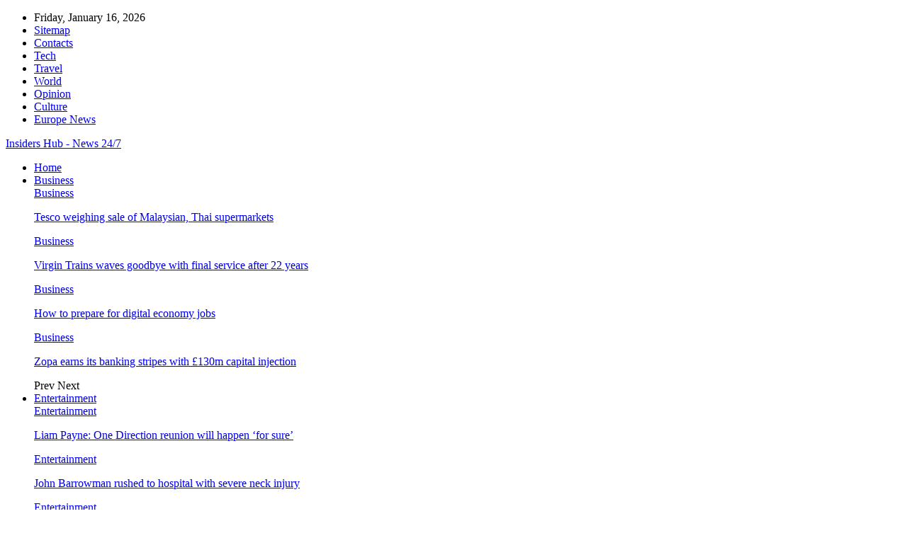

--- FILE ---
content_type: text/html; charset=UTF-8
request_url: https://insiders-hub.com/alzheimers-disease-may-be-detected-by-a-finger-prick-blood-test-for-earlier-diagnosis-and-treatment.html
body_size: 35555
content:
	<!DOCTYPE html>
		<!--[if IE 8]>
	<html class="ie ie8" dir="ltr" lang="en-US"> <![endif]-->
	<!--[if IE 9]>
	<html class="ie ie9" dir="ltr" lang="en-US"> <![endif]-->
	<!--[if gt IE 9]><!-->
<html dir="ltr" lang="en-US"> <!--<![endif]-->
	<head>
				<meta charset="UTF-8">
		<meta http-equiv="X-UA-Compatible" content="IE=edge">
		<meta name="viewport" content="width=device-width, initial-scale=1.0">
		<link rel="pingback" href="https://insiders-hub.com/xmlrpc.php"/>

		<title>Alzheimer’s disease may be detected by a finger prick blood test for earlier diagnosis and treatment | Insiders Hub - News 24/7</title>

		<!-- All in One SEO 4.3.9 - aioseo.com -->
		<meta name="robots" content="noindex, nofollow, max-snippet:-1, max-image-preview:large, max-video-preview:-1" />
		<link rel="canonical" href="https://insiders-hub.com/alzheimers-disease-may-be-detected-by-a-finger-prick-blood-test-for-earlier-diagnosis-and-treatment.html" />
		<meta name="generator" content="All in One SEO (AIOSEO) 4.3.9" />
		<meta name="google" content="nositelinkssearchbox" />
		<script type="application/ld+json" class="aioseo-schema">
			{"@context":"https:\/\/schema.org","@graph":[{"@type":"Article","@id":"https:\/\/insiders-hub.com\/alzheimers-disease-may-be-detected-by-a-finger-prick-blood-test-for-earlier-diagnosis-and-treatment.html#article","name":"Alzheimer\u2019s disease may be detected by a finger prick blood test for earlier diagnosis and treatment | Insiders Hub - News 24\/7","headline":"Alzheimer\u2019s disease may be detected by a finger prick blood test for earlier diagnosis and treatment","author":{"@id":"https:\/\/insiders-hub.com\/author\/admin#author"},"publisher":{"@id":"https:\/\/insiders-hub.com\/#organization"},"image":{"@type":"ImageObject","url":"https:\/\/insiders-hub.com\/wp-content\/uploads\/2023\/07\/38ec077aa60c2abd41388539de0a055c.jpg","width":600,"height":334},"datePublished":"2023-07-30T11:46:38+03:00","dateModified":"2023-07-30T11:46:38+03:00","inLanguage":"en-US","mainEntityOfPage":{"@id":"https:\/\/insiders-hub.com\/alzheimers-disease-may-be-detected-by-a-finger-prick-blood-test-for-earlier-diagnosis-and-treatment.html#webpage"},"isPartOf":{"@id":"https:\/\/insiders-hub.com\/alzheimers-disease-may-be-detected-by-a-finger-prick-blood-test-for-earlier-diagnosis-and-treatment.html#webpage"},"articleSection":"Medicine"},{"@type":"BreadcrumbList","@id":"https:\/\/insiders-hub.com\/alzheimers-disease-may-be-detected-by-a-finger-prick-blood-test-for-earlier-diagnosis-and-treatment.html#breadcrumblist","itemListElement":[{"@type":"ListItem","@id":"https:\/\/insiders-hub.com\/#listItem","position":1,"item":{"@type":"WebPage","@id":"https:\/\/insiders-hub.com\/","name":"Home","url":"https:\/\/insiders-hub.com\/"}}]},{"@type":"Organization","@id":"https:\/\/insiders-hub.com\/#organization","name":"Insiders Hub - News 24\/7","url":"https:\/\/insiders-hub.com\/"},{"@type":"Person","@id":"https:\/\/insiders-hub.com\/author\/admin#author","url":"https:\/\/insiders-hub.com\/author\/admin","name":"admin"},{"@type":"WebPage","@id":"https:\/\/insiders-hub.com\/alzheimers-disease-may-be-detected-by-a-finger-prick-blood-test-for-earlier-diagnosis-and-treatment.html#webpage","url":"https:\/\/insiders-hub.com\/alzheimers-disease-may-be-detected-by-a-finger-prick-blood-test-for-earlier-diagnosis-and-treatment.html","name":"Alzheimer\u2019s disease may be detected by a finger prick blood test for earlier diagnosis and treatment | Insiders Hub - News 24\/7","inLanguage":"en-US","isPartOf":{"@id":"https:\/\/insiders-hub.com\/#website"},"breadcrumb":{"@id":"https:\/\/insiders-hub.com\/alzheimers-disease-may-be-detected-by-a-finger-prick-blood-test-for-earlier-diagnosis-and-treatment.html#breadcrumblist"},"author":{"@id":"https:\/\/insiders-hub.com\/author\/admin#author"},"creator":{"@id":"https:\/\/insiders-hub.com\/author\/admin#author"},"image":{"@type":"ImageObject","url":"https:\/\/insiders-hub.com\/wp-content\/uploads\/2023\/07\/38ec077aa60c2abd41388539de0a055c.jpg","@id":"https:\/\/insiders-hub.com\/#mainImage","width":600,"height":334},"primaryImageOfPage":{"@id":"https:\/\/insiders-hub.com\/alzheimers-disease-may-be-detected-by-a-finger-prick-blood-test-for-earlier-diagnosis-and-treatment.html#mainImage"},"datePublished":"2023-07-30T11:46:38+03:00","dateModified":"2023-07-30T11:46:38+03:00"},{"@type":"WebSite","@id":"https:\/\/insiders-hub.com\/#website","url":"https:\/\/insiders-hub.com\/","name":"News Today","inLanguage":"en-US","publisher":{"@id":"https:\/\/insiders-hub.com\/#organization"}}]}
		</script>
		<!-- All in One SEO -->


<!-- Better Open Graph, Schema.org & Twitter Integration -->
<meta property="og:locale" content="en_us"/>
<meta property="og:site_name" content="Insiders Hub - News 24/7"/>
<meta property="og:url" content="https://insiders-hub.com/alzheimers-disease-may-be-detected-by-a-finger-prick-blood-test-for-earlier-diagnosis-and-treatment.html"/>
<meta property="og:title" content="Alzheimer’s disease may be detected by a finger prick blood test for earlier diagnosis and treatment"/>
<meta property="og:image" content="https://insiders-hub.com/wp-content/uploads/2023/07/38ec077aa60c2abd41388539de0a055c.jpg"/>
<meta property="article:section" content="Medicine"/>
<meta property="og:description" content="  A simple finger prick blood test may help diagnose Alzheimer’s disease, according to research revealed this week at the Alzheimer’s Association International Conference (AAIC) in Amsterdam.    The blood test is similar to the glucose testing method"/>
<meta property="og:type" content="article"/>
<meta name="twitter:card" content="summary"/>
<meta name="twitter:url" content="https://insiders-hub.com/alzheimers-disease-may-be-detected-by-a-finger-prick-blood-test-for-earlier-diagnosis-and-treatment.html"/>
<meta name="twitter:title" content="Alzheimer’s disease may be detected by a finger prick blood test for earlier diagnosis and treatment"/>
<meta name="twitter:description" content="  A simple finger prick blood test may help diagnose Alzheimer’s disease, according to research revealed this week at the Alzheimer’s Association International Conference (AAIC) in Amsterdam.    The blood test is similar to the glucose testing method"/>
<meta name="twitter:image" content="https://insiders-hub.com/wp-content/uploads/2023/07/38ec077aa60c2abd41388539de0a055c.jpg"/>
<!-- / Better Open Graph, Schema.org & Twitter Integration. -->
<link rel='dns-prefetch' href='//fonts.googleapis.com' />
<link rel="alternate" type="application/rss+xml" title="Insiders Hub - News 24/7 &raquo; Feed" href="https://insiders-hub.com/feed" />
<link rel="alternate" type="application/rss+xml" title="Insiders Hub - News 24/7 &raquo; Comments Feed" href="https://insiders-hub.com/comments/feed" />
<link rel="alternate" type="application/rss+xml" title="Insiders Hub - News 24/7 &raquo; Alzheimer’s disease may be detected by a finger prick blood test for earlier diagnosis and treatment Comments Feed" href="https://insiders-hub.com/alzheimers-disease-may-be-detected-by-a-finger-prick-blood-test-for-earlier-diagnosis-and-treatment.html/feed" />
		<!-- This site uses the Google Analytics by MonsterInsights plugin v9.11.1 - Using Analytics tracking - https://www.monsterinsights.com/ -->
		<!-- Note: MonsterInsights is not currently configured on this site. The site owner needs to authenticate with Google Analytics in the MonsterInsights settings panel. -->
					<!-- No tracking code set -->
				<!-- / Google Analytics by MonsterInsights -->
		<script type="text/javascript">
window._wpemojiSettings = {"baseUrl":"https:\/\/s.w.org\/images\/core\/emoji\/14.0.0\/72x72\/","ext":".png","svgUrl":"https:\/\/s.w.org\/images\/core\/emoji\/14.0.0\/svg\/","svgExt":".svg","source":{"concatemoji":"https:\/\/insiders-hub.com\/wp-includes\/js\/wp-emoji-release.min.js?ver=6.2.8"}};
/*! This file is auto-generated */
!function(e,a,t){var n,r,o,i=a.createElement("canvas"),p=i.getContext&&i.getContext("2d");function s(e,t){p.clearRect(0,0,i.width,i.height),p.fillText(e,0,0);e=i.toDataURL();return p.clearRect(0,0,i.width,i.height),p.fillText(t,0,0),e===i.toDataURL()}function c(e){var t=a.createElement("script");t.src=e,t.defer=t.type="text/javascript",a.getElementsByTagName("head")[0].appendChild(t)}for(o=Array("flag","emoji"),t.supports={everything:!0,everythingExceptFlag:!0},r=0;r<o.length;r++)t.supports[o[r]]=function(e){if(p&&p.fillText)switch(p.textBaseline="top",p.font="600 32px Arial",e){case"flag":return s("\ud83c\udff3\ufe0f\u200d\u26a7\ufe0f","\ud83c\udff3\ufe0f\u200b\u26a7\ufe0f")?!1:!s("\ud83c\uddfa\ud83c\uddf3","\ud83c\uddfa\u200b\ud83c\uddf3")&&!s("\ud83c\udff4\udb40\udc67\udb40\udc62\udb40\udc65\udb40\udc6e\udb40\udc67\udb40\udc7f","\ud83c\udff4\u200b\udb40\udc67\u200b\udb40\udc62\u200b\udb40\udc65\u200b\udb40\udc6e\u200b\udb40\udc67\u200b\udb40\udc7f");case"emoji":return!s("\ud83e\udef1\ud83c\udffb\u200d\ud83e\udef2\ud83c\udfff","\ud83e\udef1\ud83c\udffb\u200b\ud83e\udef2\ud83c\udfff")}return!1}(o[r]),t.supports.everything=t.supports.everything&&t.supports[o[r]],"flag"!==o[r]&&(t.supports.everythingExceptFlag=t.supports.everythingExceptFlag&&t.supports[o[r]]);t.supports.everythingExceptFlag=t.supports.everythingExceptFlag&&!t.supports.flag,t.DOMReady=!1,t.readyCallback=function(){t.DOMReady=!0},t.supports.everything||(n=function(){t.readyCallback()},a.addEventListener?(a.addEventListener("DOMContentLoaded",n,!1),e.addEventListener("load",n,!1)):(e.attachEvent("onload",n),a.attachEvent("onreadystatechange",function(){"complete"===a.readyState&&t.readyCallback()})),(e=t.source||{}).concatemoji?c(e.concatemoji):e.wpemoji&&e.twemoji&&(c(e.twemoji),c(e.wpemoji)))}(window,document,window._wpemojiSettings);
</script>
<style type="text/css">
img.wp-smiley,
img.emoji {
	display: inline !important;
	border: none !important;
	box-shadow: none !important;
	height: 1em !important;
	width: 1em !important;
	margin: 0 0.07em !important;
	vertical-align: -0.1em !important;
	background: none !important;
	padding: 0 !important;
}
</style>
	<link rel='stylesheet' id='wp-block-library-css' href='https://insiders-hub.com/wp-includes/css/dist/block-library/style.min.css?ver=6.2.8' type='text/css' media='all' />
<link rel='stylesheet' id='classic-theme-styles-css' href='https://insiders-hub.com/wp-includes/css/classic-themes.min.css?ver=6.2.8' type='text/css' media='all' />
<style id='global-styles-inline-css' type='text/css'>
body{--wp--preset--color--black: #000000;--wp--preset--color--cyan-bluish-gray: #abb8c3;--wp--preset--color--white: #ffffff;--wp--preset--color--pale-pink: #f78da7;--wp--preset--color--vivid-red: #cf2e2e;--wp--preset--color--luminous-vivid-orange: #ff6900;--wp--preset--color--luminous-vivid-amber: #fcb900;--wp--preset--color--light-green-cyan: #7bdcb5;--wp--preset--color--vivid-green-cyan: #00d084;--wp--preset--color--pale-cyan-blue: #8ed1fc;--wp--preset--color--vivid-cyan-blue: #0693e3;--wp--preset--color--vivid-purple: #9b51e0;--wp--preset--gradient--vivid-cyan-blue-to-vivid-purple: linear-gradient(135deg,rgba(6,147,227,1) 0%,rgb(155,81,224) 100%);--wp--preset--gradient--light-green-cyan-to-vivid-green-cyan: linear-gradient(135deg,rgb(122,220,180) 0%,rgb(0,208,130) 100%);--wp--preset--gradient--luminous-vivid-amber-to-luminous-vivid-orange: linear-gradient(135deg,rgba(252,185,0,1) 0%,rgba(255,105,0,1) 100%);--wp--preset--gradient--luminous-vivid-orange-to-vivid-red: linear-gradient(135deg,rgba(255,105,0,1) 0%,rgb(207,46,46) 100%);--wp--preset--gradient--very-light-gray-to-cyan-bluish-gray: linear-gradient(135deg,rgb(238,238,238) 0%,rgb(169,184,195) 100%);--wp--preset--gradient--cool-to-warm-spectrum: linear-gradient(135deg,rgb(74,234,220) 0%,rgb(151,120,209) 20%,rgb(207,42,186) 40%,rgb(238,44,130) 60%,rgb(251,105,98) 80%,rgb(254,248,76) 100%);--wp--preset--gradient--blush-light-purple: linear-gradient(135deg,rgb(255,206,236) 0%,rgb(152,150,240) 100%);--wp--preset--gradient--blush-bordeaux: linear-gradient(135deg,rgb(254,205,165) 0%,rgb(254,45,45) 50%,rgb(107,0,62) 100%);--wp--preset--gradient--luminous-dusk: linear-gradient(135deg,rgb(255,203,112) 0%,rgb(199,81,192) 50%,rgb(65,88,208) 100%);--wp--preset--gradient--pale-ocean: linear-gradient(135deg,rgb(255,245,203) 0%,rgb(182,227,212) 50%,rgb(51,167,181) 100%);--wp--preset--gradient--electric-grass: linear-gradient(135deg,rgb(202,248,128) 0%,rgb(113,206,126) 100%);--wp--preset--gradient--midnight: linear-gradient(135deg,rgb(2,3,129) 0%,rgb(40,116,252) 100%);--wp--preset--duotone--dark-grayscale: url('#wp-duotone-dark-grayscale');--wp--preset--duotone--grayscale: url('#wp-duotone-grayscale');--wp--preset--duotone--purple-yellow: url('#wp-duotone-purple-yellow');--wp--preset--duotone--blue-red: url('#wp-duotone-blue-red');--wp--preset--duotone--midnight: url('#wp-duotone-midnight');--wp--preset--duotone--magenta-yellow: url('#wp-duotone-magenta-yellow');--wp--preset--duotone--purple-green: url('#wp-duotone-purple-green');--wp--preset--duotone--blue-orange: url('#wp-duotone-blue-orange');--wp--preset--font-size--small: 13px;--wp--preset--font-size--medium: 20px;--wp--preset--font-size--large: 36px;--wp--preset--font-size--x-large: 42px;--wp--preset--spacing--20: 0.44rem;--wp--preset--spacing--30: 0.67rem;--wp--preset--spacing--40: 1rem;--wp--preset--spacing--50: 1.5rem;--wp--preset--spacing--60: 2.25rem;--wp--preset--spacing--70: 3.38rem;--wp--preset--spacing--80: 5.06rem;--wp--preset--shadow--natural: 6px 6px 9px rgba(0, 0, 0, 0.2);--wp--preset--shadow--deep: 12px 12px 50px rgba(0, 0, 0, 0.4);--wp--preset--shadow--sharp: 6px 6px 0px rgba(0, 0, 0, 0.2);--wp--preset--shadow--outlined: 6px 6px 0px -3px rgba(255, 255, 255, 1), 6px 6px rgba(0, 0, 0, 1);--wp--preset--shadow--crisp: 6px 6px 0px rgba(0, 0, 0, 1);}:where(.is-layout-flex){gap: 0.5em;}body .is-layout-flow > .alignleft{float: left;margin-inline-start: 0;margin-inline-end: 2em;}body .is-layout-flow > .alignright{float: right;margin-inline-start: 2em;margin-inline-end: 0;}body .is-layout-flow > .aligncenter{margin-left: auto !important;margin-right: auto !important;}body .is-layout-constrained > .alignleft{float: left;margin-inline-start: 0;margin-inline-end: 2em;}body .is-layout-constrained > .alignright{float: right;margin-inline-start: 2em;margin-inline-end: 0;}body .is-layout-constrained > .aligncenter{margin-left: auto !important;margin-right: auto !important;}body .is-layout-constrained > :where(:not(.alignleft):not(.alignright):not(.alignfull)){max-width: var(--wp--style--global--content-size);margin-left: auto !important;margin-right: auto !important;}body .is-layout-constrained > .alignwide{max-width: var(--wp--style--global--wide-size);}body .is-layout-flex{display: flex;}body .is-layout-flex{flex-wrap: wrap;align-items: center;}body .is-layout-flex > *{margin: 0;}:where(.wp-block-columns.is-layout-flex){gap: 2em;}.has-black-color{color: var(--wp--preset--color--black) !important;}.has-cyan-bluish-gray-color{color: var(--wp--preset--color--cyan-bluish-gray) !important;}.has-white-color{color: var(--wp--preset--color--white) !important;}.has-pale-pink-color{color: var(--wp--preset--color--pale-pink) !important;}.has-vivid-red-color{color: var(--wp--preset--color--vivid-red) !important;}.has-luminous-vivid-orange-color{color: var(--wp--preset--color--luminous-vivid-orange) !important;}.has-luminous-vivid-amber-color{color: var(--wp--preset--color--luminous-vivid-amber) !important;}.has-light-green-cyan-color{color: var(--wp--preset--color--light-green-cyan) !important;}.has-vivid-green-cyan-color{color: var(--wp--preset--color--vivid-green-cyan) !important;}.has-pale-cyan-blue-color{color: var(--wp--preset--color--pale-cyan-blue) !important;}.has-vivid-cyan-blue-color{color: var(--wp--preset--color--vivid-cyan-blue) !important;}.has-vivid-purple-color{color: var(--wp--preset--color--vivid-purple) !important;}.has-black-background-color{background-color: var(--wp--preset--color--black) !important;}.has-cyan-bluish-gray-background-color{background-color: var(--wp--preset--color--cyan-bluish-gray) !important;}.has-white-background-color{background-color: var(--wp--preset--color--white) !important;}.has-pale-pink-background-color{background-color: var(--wp--preset--color--pale-pink) !important;}.has-vivid-red-background-color{background-color: var(--wp--preset--color--vivid-red) !important;}.has-luminous-vivid-orange-background-color{background-color: var(--wp--preset--color--luminous-vivid-orange) !important;}.has-luminous-vivid-amber-background-color{background-color: var(--wp--preset--color--luminous-vivid-amber) !important;}.has-light-green-cyan-background-color{background-color: var(--wp--preset--color--light-green-cyan) !important;}.has-vivid-green-cyan-background-color{background-color: var(--wp--preset--color--vivid-green-cyan) !important;}.has-pale-cyan-blue-background-color{background-color: var(--wp--preset--color--pale-cyan-blue) !important;}.has-vivid-cyan-blue-background-color{background-color: var(--wp--preset--color--vivid-cyan-blue) !important;}.has-vivid-purple-background-color{background-color: var(--wp--preset--color--vivid-purple) !important;}.has-black-border-color{border-color: var(--wp--preset--color--black) !important;}.has-cyan-bluish-gray-border-color{border-color: var(--wp--preset--color--cyan-bluish-gray) !important;}.has-white-border-color{border-color: var(--wp--preset--color--white) !important;}.has-pale-pink-border-color{border-color: var(--wp--preset--color--pale-pink) !important;}.has-vivid-red-border-color{border-color: var(--wp--preset--color--vivid-red) !important;}.has-luminous-vivid-orange-border-color{border-color: var(--wp--preset--color--luminous-vivid-orange) !important;}.has-luminous-vivid-amber-border-color{border-color: var(--wp--preset--color--luminous-vivid-amber) !important;}.has-light-green-cyan-border-color{border-color: var(--wp--preset--color--light-green-cyan) !important;}.has-vivid-green-cyan-border-color{border-color: var(--wp--preset--color--vivid-green-cyan) !important;}.has-pale-cyan-blue-border-color{border-color: var(--wp--preset--color--pale-cyan-blue) !important;}.has-vivid-cyan-blue-border-color{border-color: var(--wp--preset--color--vivid-cyan-blue) !important;}.has-vivid-purple-border-color{border-color: var(--wp--preset--color--vivid-purple) !important;}.has-vivid-cyan-blue-to-vivid-purple-gradient-background{background: var(--wp--preset--gradient--vivid-cyan-blue-to-vivid-purple) !important;}.has-light-green-cyan-to-vivid-green-cyan-gradient-background{background: var(--wp--preset--gradient--light-green-cyan-to-vivid-green-cyan) !important;}.has-luminous-vivid-amber-to-luminous-vivid-orange-gradient-background{background: var(--wp--preset--gradient--luminous-vivid-amber-to-luminous-vivid-orange) !important;}.has-luminous-vivid-orange-to-vivid-red-gradient-background{background: var(--wp--preset--gradient--luminous-vivid-orange-to-vivid-red) !important;}.has-very-light-gray-to-cyan-bluish-gray-gradient-background{background: var(--wp--preset--gradient--very-light-gray-to-cyan-bluish-gray) !important;}.has-cool-to-warm-spectrum-gradient-background{background: var(--wp--preset--gradient--cool-to-warm-spectrum) !important;}.has-blush-light-purple-gradient-background{background: var(--wp--preset--gradient--blush-light-purple) !important;}.has-blush-bordeaux-gradient-background{background: var(--wp--preset--gradient--blush-bordeaux) !important;}.has-luminous-dusk-gradient-background{background: var(--wp--preset--gradient--luminous-dusk) !important;}.has-pale-ocean-gradient-background{background: var(--wp--preset--gradient--pale-ocean) !important;}.has-electric-grass-gradient-background{background: var(--wp--preset--gradient--electric-grass) !important;}.has-midnight-gradient-background{background: var(--wp--preset--gradient--midnight) !important;}.has-small-font-size{font-size: var(--wp--preset--font-size--small) !important;}.has-medium-font-size{font-size: var(--wp--preset--font-size--medium) !important;}.has-large-font-size{font-size: var(--wp--preset--font-size--large) !important;}.has-x-large-font-size{font-size: var(--wp--preset--font-size--x-large) !important;}
.wp-block-navigation a:where(:not(.wp-element-button)){color: inherit;}
:where(.wp-block-columns.is-layout-flex){gap: 2em;}
.wp-block-pullquote{font-size: 1.5em;line-height: 1.6;}
</style>
<link rel='stylesheet' id='better-framework-main-fonts-css' href='https://fonts.googleapis.com/css?family=Libre+Baskerville:400,700%7CLibre+Franklin:400,700,600,500&#038;display=swap' type='text/css' media='all' />
<script type='text/javascript' src='https://insiders-hub.com/wp-includes/js/jquery/jquery.min.js?ver=3.6.4' id='jquery-core-js'></script>
<script type='text/javascript' src='https://insiders-hub.com/wp-includes/js/jquery/jquery-migrate.min.js?ver=3.4.0' id='jquery-migrate-js'></script>
<!--[if lt IE 9]>
<script type='text/javascript' src='https://insiders-hub.com/wp-content/themes/publisher/includes/libs/better-framework/assets/js/html5shiv.min.js?ver=3.11.17' id='bf-html5shiv-js'></script>
<![endif]-->
<!--[if lt IE 9]>
<script type='text/javascript' src='https://insiders-hub.com/wp-content/themes/publisher/includes/libs/better-framework/assets/js/respond.min.js?ver=3.11.17' id='bf-respond-js'></script>
<![endif]-->
<link rel="https://api.w.org/" href="https://insiders-hub.com/wp-json/" /><link rel="alternate" type="application/json" href="https://insiders-hub.com/wp-json/wp/v2/posts/2128" /><link rel="EditURI" type="application/rsd+xml" title="RSD" href="https://insiders-hub.com/xmlrpc.php?rsd" />
<link rel="wlwmanifest" type="application/wlwmanifest+xml" href="https://insiders-hub.com/wp-includes/wlwmanifest.xml" />
<meta name="generator" content="WordPress 6.2.8" />
<link rel='shortlink' href='https://insiders-hub.com/?p=2128' />
<link rel="alternate" type="application/json+oembed" href="https://insiders-hub.com/wp-json/oembed/1.0/embed?url=https%3A%2F%2Finsiders-hub.com%2Falzheimers-disease-may-be-detected-by-a-finger-prick-blood-test-for-earlier-diagnosis-and-treatment.html" />
<link rel="alternate" type="text/xml+oembed" href="https://insiders-hub.com/wp-json/oembed/1.0/embed?url=https%3A%2F%2Finsiders-hub.com%2Falzheimers-disease-may-be-detected-by-a-finger-prick-blood-test-for-earlier-diagnosis-and-treatment.html&#038;format=xml" />
<meta name="generator" content="Powered by WPBakery Page Builder - drag and drop page builder for WordPress."/>
<script type="application/ld+json">{
    "@context": "http://schema.org/",
    "@type": "Organization",
    "@id": "#organization",
    "url": "https://insiders-hub.com/",
    "name": "Insiders Hub - News 24/7",
    "description": ""
}</script>
<script type="application/ld+json">{
    "@context": "http://schema.org/",
    "@type": "WebSite",
    "name": "Insiders Hub - News 24/7",
    "alternateName": "",
    "url": "https://insiders-hub.com/"
}</script>
<script type="application/ld+json">{
    "@context": "http://schema.org/",
    "@type": "BlogPosting",
    "headline": "Alzheimer\u2019s disease may be detected by a finger prick blood test for earlier diagnosis and treatment",
    "description": "  A simple finger prick blood test may help diagnose Alzheimer\u2019s disease, according to research revealed this week at the Alzheimer\u2019s Association International Conference (AAIC) in Amsterdam.    The blood test is similar to the glucose testing method",
    "datePublished": "2023-07-30",
    "dateModified": "2023-07-30",
    "author": {
        "@type": "Person",
        "@id": "#person-admin",
        "name": "admin"
    },
    "image": "https://insiders-hub.com/wp-content/uploads/2023/07/38ec077aa60c2abd41388539de0a055c.jpg",
    "interactionStatistic": [
        {
            "@type": "InteractionCounter",
            "interactionType": "http://schema.org/CommentAction",
            "userInteractionCount": "0"
        }
    ],
    "publisher": {
        "@id": "#organization"
    },
    "mainEntityOfPage": "https://insiders-hub.com/alzheimers-disease-may-be-detected-by-a-finger-prick-blood-test-for-earlier-diagnosis-and-treatment.html"
}</script>
<link rel='stylesheet' id='bf-minifed-css-1' href='https://insiders-hub.com/wp-content/bs-booster-cache/5720f2b70f117cea1b115c601ff6a489.css' type='text/css' media='all' />
<link rel='stylesheet' id='10.10.0-1690480183' href='https://insiders-hub.com/wp-content/bs-booster-cache/da08c2d92f084deb0151a00f75e2da16.css' type='text/css' media='all' />
<noscript><style> .wpb_animate_when_almost_visible { opacity: 1; }</style></noscript>	</head>

<body class="post-template-default single single-post postid-2128 single-format-standard bs-theme bs-publisher bs-publisher-newspaper active-light-box ltr close-rh page-layout-2-col page-layout-2-col-right full-width main-menu-sticky-smart main-menu-out-full-width active-ajax-search single-prim-cat-8 single-cat-8  wpb-js-composer js-comp-ver-6.13.0 vc_responsive bs-ll-a" dir="ltr">
	<header id="header" class="site-header header-style-1 full-width" itemscope="itemscope" itemtype="https://schema.org/WPHeader">
		<section class="topbar topbar-style-1 hidden-xs hidden-xs">
	<div class="content-wrap">
		<div class="container">
			<div class="topbar-inner clearfix">

				
				<div class="section-menu">
						<div id="menu-top" class="menu top-menu-wrapper" role="navigation" itemscope="itemscope" itemtype="https://schema.org/SiteNavigationElement">
		<nav class="top-menu-container">

			<ul id="top-navigation" class="top-menu menu clearfix bsm-pure">
									<li id="topbar-date" class="menu-item menu-item-date">
					<span
						class="topbar-date">Friday, January 16, 2026</span>
					</li>
					<li id="menu-item-16" class="menu-item menu-item-type-custom menu-item-object-custom better-anim-fade menu-item-16"><a href="/sitemap.xml">Sitemap</a></li>
<li id="menu-item-23" class="menu-item menu-item-type-custom menu-item-object-custom better-anim-fade menu-item-23"><a href="/contacts">Contacts</a></li>
<li id="menu-item-102" class="menu-item menu-item-type-taxonomy menu-item-object-category menu-term-5 better-anim-fade menu-item-102"><a href="https://insiders-hub.com/category/tech">Tech</a></li>
<li id="menu-item-103" class="menu-item menu-item-type-taxonomy menu-item-object-category menu-term-6 better-anim-fade menu-item-103"><a href="https://insiders-hub.com/category/travel">Travel</a></li>
<li id="menu-item-104" class="menu-item menu-item-type-taxonomy menu-item-object-category menu-term-14 better-anim-fade menu-item-104"><a href="https://insiders-hub.com/category/world">World</a></li>
<li id="menu-item-106" class="menu-item menu-item-type-taxonomy menu-item-object-category menu-term-7 better-anim-fade menu-item-106"><a href="https://insiders-hub.com/category/opinion">Opinion</a></li>
<li id="menu-item-130" class="menu-item menu-item-type-taxonomy menu-item-object-category menu-term-20 better-anim-fade menu-item-130"><a href="https://insiders-hub.com/category/culture">Culture</a></li>
<li id="menu-item-131" class="menu-item menu-item-type-taxonomy menu-item-object-category menu-term-21 better-anim-fade menu-item-131"><a href="https://insiders-hub.com/category/europe-news">Europe News</a></li>
			</ul>

		</nav>
	</div>
				</div>
			</div>
		</div>
	</div>
</section>
		<div class="header-inner">
			<div class="content-wrap">
				<div class="container">
					<div id="site-branding" class="site-branding">
	<p  id="site-title" class="logo h1 text-logo">
	<a href="https://insiders-hub.com/" itemprop="url" rel="home">
		Insiders Hub - News 24/7	</a>
</p>
</div><!-- .site-branding -->
				</div>

			</div>
		</div>
		<div id="menu-main" class="menu main-menu-wrapper show-search-item menu-actions-btn-width-1" role="navigation" itemscope="itemscope" itemtype="https://schema.org/SiteNavigationElement">
	<div class="main-menu-inner">
		<div class="content-wrap">
			<div class="container">

				<nav class="main-menu-container">
					<ul id="main-navigation" class="main-menu menu bsm-pure clearfix">
						<li id="menu-item-78" class="menu-item menu-item-type-custom menu-item-object-custom better-anim-fade menu-item-78"><a href="/">Home</a></li>
<li id="menu-item-64" class="menu-item menu-item-type-taxonomy menu-item-object-category menu-term-12 better-anim-fade menu-item-has-children menu-item-has-mega menu-item-mega-grid-posts menu-item-64"><a href="https://insiders-hub.com/category/business">Business</a>
<!-- Mega Menu Start -->
	<div class="mega-menu mega-grid-posts">
		<div class="content-wrap bs-tab-anim bs-tab-animated active">
					<div class="bs-pagination-wrapper main-term-12 next_prev ">
			<div class="listing listing-grid listing-grid-1 clearfix columns-4">
		<div class="post-1798 type-post format-standard has-post-thumbnail  simple-grid  listing-item listing-item-grid listing-item-grid-1 main-term-12">
	<div class="item-inner">
					<div class="featured clearfix">
				<div class="term-badges floated"><span class="term-badge term-12"><a href="https://insiders-hub.com/category/business">Business</a></span></div>				<a  title="Tesco weighing sale of Malaysian, Thai supermarkets" data-src="https://insiders-hub.com/wp-content/uploads/2019/12/tesco-weighing-sale-of-malaysian-thai-supermarkets-1910ad2.jpg" data-bs-srcset="{&quot;baseurl&quot;:&quot;https:\/\/insiders-hub.com\/wp-content\/uploads\/2019\/12\/&quot;,&quot;sizes&quot;:{&quot;600&quot;:&quot;tesco-weighing-sale-of-malaysian-thai-supermarkets-1910ad2.jpg&quot;}}"						class="img-holder" href="https://insiders-hub.com/tesco-weighing-sale-of-malaysian-thai-supermarkets.html"></a>

							</div>
		<p class="title">		<a href="https://insiders-hub.com/tesco-weighing-sale-of-malaysian-thai-supermarkets.html" class="post-title post-url">
			Tesco weighing sale of Malaysian, Thai supermarkets		</a>
		</p>	</div>
	</div >
	<div class="post-1794 type-post format-standard has-post-thumbnail  simple-grid  listing-item listing-item-grid listing-item-grid-1 main-term-12">
	<div class="item-inner">
					<div class="featured clearfix">
				<div class="term-badges floated"><span class="term-badge term-12"><a href="https://insiders-hub.com/category/business">Business</a></span></div>				<a  title="Virgin Trains waves goodbye with final service after 22 years" data-src="https://insiders-hub.com/wp-content/uploads/2019/12/virgin-trains-waves-goodbye-with-final-service-after-22-years-5c2dfef.jpg" data-bs-srcset="{&quot;baseurl&quot;:&quot;https:\/\/insiders-hub.com\/wp-content\/uploads\/2019\/12\/&quot;,&quot;sizes&quot;:{&quot;600&quot;:&quot;virgin-trains-waves-goodbye-with-final-service-after-22-years-5c2dfef.jpg&quot;}}"						class="img-holder" href="https://insiders-hub.com/virgin-trains-waves-goodbye-with-final-service-after-22-years.html"></a>

							</div>
		<p class="title">		<a href="https://insiders-hub.com/virgin-trains-waves-goodbye-with-final-service-after-22-years.html" class="post-title post-url">
			Virgin Trains waves goodbye with final service after 22 years		</a>
		</p>	</div>
	</div >
	<div class="post-1707 type-post format-standard has-post-thumbnail  simple-grid  listing-item listing-item-grid listing-item-grid-1 main-term-12">
	<div class="item-inner">
					<div class="featured clearfix">
				<div class="term-badges floated"><span class="term-badge term-12"><a href="https://insiders-hub.com/category/business">Business</a></span></div>				<a  title="How to prepare for digital economy jobs" data-src="https://insiders-hub.com/wp-content/uploads/2019/12/how-to-prepare-for-digital-economy-jobs-c2288c0.jpg" data-bs-srcset="{&quot;baseurl&quot;:&quot;https:\/\/insiders-hub.com\/wp-content\/uploads\/2019\/12\/&quot;,&quot;sizes&quot;:{&quot;600&quot;:&quot;how-to-prepare-for-digital-economy-jobs-c2288c0.jpg&quot;}}"						class="img-holder" href="https://insiders-hub.com/how-to-prepare-for-digital-economy-jobs.html"></a>

							</div>
		<p class="title">		<a href="https://insiders-hub.com/how-to-prepare-for-digital-economy-jobs.html" class="post-title post-url">
			How to prepare for digital economy jobs		</a>
		</p>	</div>
	</div >
	<div class="post-1704 type-post format-standard has-post-thumbnail  simple-grid  listing-item listing-item-grid listing-item-grid-1 main-term-12">
	<div class="item-inner">
					<div class="featured clearfix">
				<div class="term-badges floated"><span class="term-badge term-12"><a href="https://insiders-hub.com/category/business">Business</a></span></div>				<a  title="Zopa earns its banking stripes with £130m capital injection" data-src="https://insiders-hub.com/wp-content/uploads/2019/12/zopa-earns-its-banking-stripes-with-pound130m-capital-injection-07b87a9.jpg" data-bs-srcset="{&quot;baseurl&quot;:&quot;https:\/\/insiders-hub.com\/wp-content\/uploads\/2019\/12\/&quot;,&quot;sizes&quot;:{&quot;600&quot;:&quot;zopa-earns-its-banking-stripes-with-pound130m-capital-injection-07b87a9.jpg&quot;}}"						class="img-holder" href="https://insiders-hub.com/zopa-earns-its-banking-stripes-with-130m-capital-injection.html"></a>

							</div>
		<p class="title">		<a href="https://insiders-hub.com/zopa-earns-its-banking-stripes-with-130m-capital-injection.html" class="post-title post-url">
			Zopa earns its banking stripes with £130m capital injection		</a>
		</p>	</div>
	</div >
	</div>
	
	</div><div class="bs-pagination bs-ajax-pagination next_prev main-term-12 clearfix">
			<script>var bs_ajax_paginate_1772586241 = '{"query":{"paginate":"next_prev","show_label":1,"order_by":"date","count":4,"category":"12","_layout":{"state":"1|1|0","page":"2-col-right"}},"type":"wp_query","view":"Publisher::bs_pagin_ajax_mega_grid_posts","current_page":1,"ajax_url":"\/wp-admin\/admin-ajax.php","remove_duplicates":"0","paginate":"next_prev","_layout":{"state":"1|1|0","page":"2-col-right"},"_bs_pagin_token":"3dd0d2d"}';</script>				<a class="btn-bs-pagination prev disabled" rel="prev" data-id="1772586241"
				   title="Previous">
					<i class="fa fa-angle-left"
					   aria-hidden="true"></i> Prev				</a>
				<a  rel="next" class="btn-bs-pagination next"
				   data-id="1772586241" title="Next">
					Next <i
							class="fa fa-angle-right" aria-hidden="true"></i>
				</a>
				</div>		</div>
	</div>

<!-- Mega Menu End -->
</li>
<li id="menu-item-65" class="menu-item menu-item-type-taxonomy menu-item-object-category menu-term-3 better-anim-fade menu-item-has-children menu-item-has-mega menu-item-mega-grid-posts menu-item-65"><a href="https://insiders-hub.com/category/entertainment">Entertainment</a>
<!-- Mega Menu Start -->
	<div class="mega-menu mega-grid-posts">
		<div class="content-wrap bs-tab-anim bs-tab-animated active">
					<div class="bs-pagination-wrapper main-term-3 next_prev ">
			<div class="listing listing-grid listing-grid-1 clearfix columns-4">
		<div class="post-1801 type-post format-standard has-post-thumbnail  simple-grid  listing-item listing-item-grid listing-item-grid-1 main-term-3">
	<div class="item-inner">
					<div class="featured clearfix">
				<div class="term-badges floated"><span class="term-badge term-3"><a href="https://insiders-hub.com/category/entertainment">Entertainment</a></span></div>				<a  title="Liam Payne: One Direction reunion will happen &#8216;for sure&#8217;" data-src="https://insiders-hub.com/wp-content/uploads/2019/12/liam-payne-one-direction-reunion-will-happen-for-sure-402de77.jpg" data-bs-srcset="{&quot;baseurl&quot;:&quot;https:\/\/insiders-hub.com\/wp-content\/uploads\/2019\/12\/&quot;,&quot;sizes&quot;:{&quot;600&quot;:&quot;liam-payne-one-direction-reunion-will-happen-for-sure-402de77.jpg&quot;}}"						class="img-holder" href="https://insiders-hub.com/liam-payne-one-direction-reunion-will-happen-for-sure.html"></a>

							</div>
		<p class="title">		<a href="https://insiders-hub.com/liam-payne-one-direction-reunion-will-happen-for-sure.html" class="post-title post-url">
			Liam Payne: One Direction reunion will happen &#8216;for sure&#8217;		</a>
		</p>	</div>
	</div >
	<div class="post-1710 type-post format-standard has-post-thumbnail  simple-grid  listing-item listing-item-grid listing-item-grid-1 main-term-3">
	<div class="item-inner">
					<div class="featured clearfix">
				<div class="term-badges floated"><span class="term-badge term-3"><a href="https://insiders-hub.com/category/entertainment">Entertainment</a></span></div>				<a  title="John Barrowman rushed to hospital with severe neck injury" data-src="https://insiders-hub.com/wp-content/uploads/2019/12/john-barrowman-rushed-to-hospital-with-severe-neck-injury-20a0821.jpg" data-bs-srcset="{&quot;baseurl&quot;:&quot;https:\/\/insiders-hub.com\/wp-content\/uploads\/2019\/12\/&quot;,&quot;sizes&quot;:{&quot;600&quot;:&quot;john-barrowman-rushed-to-hospital-with-severe-neck-injury-20a0821.jpg&quot;}}"						class="img-holder" href="https://insiders-hub.com/john-barrowman-rushed-to-hospital-with-severe-neck-injury.html"></a>

							</div>
		<p class="title">		<a href="https://insiders-hub.com/john-barrowman-rushed-to-hospital-with-severe-neck-injury.html" class="post-title post-url">
			John Barrowman rushed to hospital with severe neck injury		</a>
		</p>	</div>
	</div >
	<div class="post-1515 type-post format-standard has-post-thumbnail  simple-grid  listing-item listing-item-grid listing-item-grid-1 main-term-3">
	<div class="item-inner">
					<div class="featured clearfix">
				<div class="term-badges floated"><span class="term-badge term-3"><a href="https://insiders-hub.com/category/entertainment">Entertainment</a></span></div>				<a  title="Kanye West performs songs from Jesus Is King for tearful prison inmates" data-src="https://insiders-hub.com/wp-content/uploads/2019/11/kanye-west-performs-songs-from-jesus-is-king-for-tearful-prison-inmates-0609aff.jpg" data-bs-srcset="{&quot;baseurl&quot;:&quot;https:\/\/insiders-hub.com\/wp-content\/uploads\/2019\/11\/&quot;,&quot;sizes&quot;:{&quot;600&quot;:&quot;kanye-west-performs-songs-from-jesus-is-king-for-tearful-prison-inmates-0609aff.jpg&quot;}}"						class="img-holder" href="https://insiders-hub.com/kanye-west-performs-songs-from-jesus-is-king-for-tearful-prison-inmates.html"></a>

							</div>
		<p class="title">		<a href="https://insiders-hub.com/kanye-west-performs-songs-from-jesus-is-king-for-tearful-prison-inmates.html" class="post-title post-url">
			Kanye West performs songs from Jesus Is King for tearful prison inmates		</a>
		</p>	</div>
	</div >
	<div class="post-1399 type-post format-standard has-post-thumbnail  simple-grid  listing-item listing-item-grid listing-item-grid-1 main-term-3">
	<div class="item-inner">
					<div class="featured clearfix">
				<div class="term-badges floated"><span class="term-badge term-3"><a href="https://insiders-hub.com/category/entertainment">Entertainment</a></span></div>				<a  title="Robert Freeman: Photographer behind classic Beatles album covers dies" data-src="https://insiders-hub.com/wp-content/uploads/2019/11/robert-freeman-photographer-behind-classic-beatles-album-covers-dies-55f6157.jpg" data-bs-srcset="{&quot;baseurl&quot;:&quot;https:\/\/insiders-hub.com\/wp-content\/uploads\/2019\/11\/&quot;,&quot;sizes&quot;:{&quot;600&quot;:&quot;robert-freeman-photographer-behind-classic-beatles-album-covers-dies-55f6157.jpg&quot;}}"						class="img-holder" href="https://insiders-hub.com/robert-freeman-photographer-behind-classic-beatles-album-covers-dies.html"></a>

							</div>
		<p class="title">		<a href="https://insiders-hub.com/robert-freeman-photographer-behind-classic-beatles-album-covers-dies.html" class="post-title post-url">
			Robert Freeman: Photographer behind classic Beatles album covers dies		</a>
		</p>	</div>
	</div >
	</div>
	
	</div><div class="bs-pagination bs-ajax-pagination next_prev main-term-3 clearfix">
			<script>var bs_ajax_paginate_1814812175 = '{"query":{"paginate":"next_prev","show_label":1,"order_by":"date","count":4,"category":"3","_layout":{"state":"1|1|0","page":"2-col-right"}},"type":"wp_query","view":"Publisher::bs_pagin_ajax_mega_grid_posts","current_page":1,"ajax_url":"\/wp-admin\/admin-ajax.php","remove_duplicates":"0","paginate":"next_prev","_layout":{"state":"1|1|0","page":"2-col-right"},"_bs_pagin_token":"6398230"}';</script>				<a class="btn-bs-pagination prev disabled" rel="prev" data-id="1814812175"
				   title="Previous">
					<i class="fa fa-angle-left"
					   aria-hidden="true"></i> Prev				</a>
				<a  rel="next" class="btn-bs-pagination next"
				   data-id="1814812175" title="Next">
					Next <i
							class="fa fa-angle-right" aria-hidden="true"></i>
				</a>
				</div>		</div>
	</div>

<!-- Mega Menu End -->
</li>
<li id="menu-item-66" class="menu-item menu-item-type-taxonomy menu-item-object-category menu-term-15 better-anim-fade menu-item-has-children menu-item-has-mega menu-item-mega-grid-posts menu-item-66"><a href="https://insiders-hub.com/category/food">Food</a>
<!-- Mega Menu Start -->
	<div class="mega-menu mega-grid-posts">
		<div class="content-wrap bs-tab-anim bs-tab-animated active">
					<div class="bs-pagination-wrapper main-term-15 next_prev ">
			<div class="listing listing-grid listing-grid-1 clearfix columns-4">
		<div class="post-1930 type-post format-standard has-post-thumbnail  simple-grid  listing-item listing-item-grid listing-item-grid-1 main-term-15">
	<div class="item-inner">
					<div class="featured clearfix">
				<div class="term-badges floated"><span class="term-badge term-15"><a href="https://insiders-hub.com/category/food">Food</a></span></div>				<a  title="Beer Batter Fish Sticks with Tangy Tartar Sauce and Oil &#038; Vinegar Slaw | Rachael Ray" data-src="https://insiders-hub.com/wp-content/uploads/2023/07/cd9e05c1292857ff13e923e15f9724db.jpg" data-bs-srcset="{&quot;baseurl&quot;:&quot;https:\/\/insiders-hub.com\/wp-content\/uploads\/2023\/07\/&quot;,&quot;sizes&quot;:{&quot;600&quot;:&quot;cd9e05c1292857ff13e923e15f9724db.jpg&quot;}}"						class="img-holder" href="https://insiders-hub.com/beer-batter-fish-sticks-with-tangy-tartar-sauce-and-oil-vinegar-slaw-rachael-ray.html"></a>

							</div>
		<p class="title">		<a href="https://insiders-hub.com/beer-batter-fish-sticks-with-tangy-tartar-sauce-and-oil-vinegar-slaw-rachael-ray.html" class="post-title post-url">
			Beer Batter Fish Sticks with Tangy Tartar Sauce and Oil &#038; Vinegar Slaw | Rachael&hellip;		</a>
		</p>	</div>
	</div >
	<div class="post-1875 type-post format-standard has-post-thumbnail  simple-grid  listing-item listing-item-grid listing-item-grid-1 main-term-15">
	<div class="item-inner">
					<div class="featured clearfix">
				<div class="term-badges floated"><span class="term-badge term-15"><a href="https://insiders-hub.com/category/food">Food</a></span></div>				<a  title="Hot Turkish Hot Turkey Rachels with Sriracha Dressing | Rachael Ray" data-src="https://insiders-hub.com/wp-content/uploads/2022/05/1898311445641fb577a80e6e4d101f94.jpg" data-bs-srcset="{&quot;baseurl&quot;:&quot;https:\/\/insiders-hub.com\/wp-content\/uploads\/2022\/05\/&quot;,&quot;sizes&quot;:{&quot;600&quot;:&quot;1898311445641fb577a80e6e4d101f94.jpg&quot;}}"						class="img-holder" href="https://insiders-hub.com/hot-turkish-hot-turkey-rachels-with-sriracha-dressing-rachael-ray.html"></a>

							</div>
		<p class="title">		<a href="https://insiders-hub.com/hot-turkish-hot-turkey-rachels-with-sriracha-dressing-rachael-ray.html" class="post-title post-url">
			Hot Turkish Hot Turkey Rachels with Sriracha Dressing | Rachael Ray		</a>
		</p>	</div>
	</div >
	<div class="post-1786 type-post format-standard has-post-thumbnail  simple-grid  listing-item listing-item-grid listing-item-grid-1 main-term-15">
	<div class="item-inner">
					<div class="featured clearfix">
				<div class="term-badges floated"><span class="term-badge term-15"><a href="https://insiders-hub.com/category/food">Food</a></span></div>				<a  title="Refined cooking of quality ingredients at Art" data-src="https://insiders-hub.com/wp-content/uploads/2019/12/refined-cooking-of-quality-ingredients-at-art-29a4326.jpg" data-bs-srcset="{&quot;baseurl&quot;:&quot;https:\/\/insiders-hub.com\/wp-content\/uploads\/2019\/12\/&quot;,&quot;sizes&quot;:{&quot;600&quot;:&quot;refined-cooking-of-quality-ingredients-at-art-29a4326.jpg&quot;}}"						class="img-holder" href="https://insiders-hub.com/refined-cooking-of-quality-ingredients-at-art.html"></a>

							</div>
		<p class="title">		<a href="https://insiders-hub.com/refined-cooking-of-quality-ingredients-at-art.html" class="post-title post-url">
			Refined cooking of quality ingredients at Art		</a>
		</p>	</div>
	</div >
	<div class="post-1694 type-post format-standard has-post-thumbnail  simple-grid  listing-item listing-item-grid listing-item-grid-1 main-term-15">
	<div class="item-inner">
					<div class="featured clearfix">
				<div class="term-badges floated"><span class="term-badge term-15"><a href="https://insiders-hub.com/category/food">Food</a></span></div>				<a  title="Restaurant review: Well-grilled meats and gorgeous vistas at Vue" data-src="https://insiders-hub.com/wp-content/uploads/2019/12/restaurant-review-well-grilled-meats-and-gorgeous-vistas-at-vue-3d0a0c1.jpg" data-bs-srcset="{&quot;baseurl&quot;:&quot;https:\/\/insiders-hub.com\/wp-content\/uploads\/2019\/12\/&quot;,&quot;sizes&quot;:{&quot;600&quot;:&quot;restaurant-review-well-grilled-meats-and-gorgeous-vistas-at-vue-3d0a0c1.jpg&quot;}}"						class="img-holder" href="https://insiders-hub.com/restaurant-review-well-grilled-meats-and-gorgeous-vistas-at-vue.html"></a>

							</div>
		<p class="title">		<a href="https://insiders-hub.com/restaurant-review-well-grilled-meats-and-gorgeous-vistas-at-vue.html" class="post-title post-url">
			Restaurant review: Well-grilled meats and gorgeous vistas at Vue		</a>
		</p>	</div>
	</div >
	</div>
	
	</div><div class="bs-pagination bs-ajax-pagination next_prev main-term-15 clearfix">
			<script>var bs_ajax_paginate_1859489555 = '{"query":{"paginate":"next_prev","show_label":1,"order_by":"date","count":4,"category":"15","_layout":{"state":"1|1|0","page":"2-col-right"}},"type":"wp_query","view":"Publisher::bs_pagin_ajax_mega_grid_posts","current_page":1,"ajax_url":"\/wp-admin\/admin-ajax.php","remove_duplicates":"0","paginate":"next_prev","_layout":{"state":"1|1|0","page":"2-col-right"},"_bs_pagin_token":"0aa6681"}';</script>				<a class="btn-bs-pagination prev disabled" rel="prev" data-id="1859489555"
				   title="Previous">
					<i class="fa fa-angle-left"
					   aria-hidden="true"></i> Prev				</a>
				<a  rel="next" class="btn-bs-pagination next"
				   data-id="1859489555" title="Next">
					Next <i
							class="fa fa-angle-right" aria-hidden="true"></i>
				</a>
				</div>		</div>
	</div>

<!-- Mega Menu End -->
</li>
<li id="menu-item-67" class="menu-item menu-item-type-taxonomy menu-item-object-category menu-term-11 better-anim-fade menu-item-has-children menu-item-has-mega menu-item-mega-grid-posts menu-item-67"><a href="https://insiders-hub.com/category/lifestyle">Lifestyle</a>
<!-- Mega Menu Start -->
	<div class="mega-menu mega-grid-posts">
		<div class="content-wrap bs-tab-anim bs-tab-animated active">
					<div class="bs-pagination-wrapper main-term-11 next_prev ">
			<div class="listing listing-grid listing-grid-1 clearfix columns-4">
		<div class="post-1895 type-post format-standard has-post-thumbnail  simple-grid  listing-item listing-item-grid listing-item-grid-1 main-term-11">
	<div class="item-inner">
					<div class="featured clearfix">
				<div class="term-badges floated"><span class="term-badge term-11"><a href="https://insiders-hub.com/category/lifestyle">Lifestyle</a></span></div>				<a  title="COP27: Joe Biden apologises for the US pulling out of the Paris climate agreement" data-src="https://insiders-hub.com/wp-content/uploads/2022/11/cop27-joe-biden-apologises-for-the-us-pulling-out-of-the-paris-climate-agreement-07cf8c0.jpg" data-bs-srcset="{&quot;baseurl&quot;:&quot;https:\/\/insiders-hub.com\/wp-content\/uploads\/2022\/11\/&quot;,&quot;sizes&quot;:{&quot;600&quot;:&quot;cop27-joe-biden-apologises-for-the-us-pulling-out-of-the-paris-climate-agreement-07cf8c0.jpg&quot;}}"						class="img-holder" href="https://insiders-hub.com/cop27-joe-biden-apologises-for-the-us-pulling-out-of-the-paris-climate-agreement.html"></a>

							</div>
		<p class="title">		<a href="https://insiders-hub.com/cop27-joe-biden-apologises-for-the-us-pulling-out-of-the-paris-climate-agreement.html" class="post-title post-url">
			COP27: Joe Biden apologises for the US pulling out of the Paris climate agreement		</a>
		</p>	</div>
	</div >
	<div class="post-1885 type-post format-standard has-post-thumbnail  simple-grid  listing-item listing-item-grid listing-item-grid-1 main-term-11">
	<div class="item-inner">
					<div class="featured clearfix">
				<div class="term-badges floated"><span class="term-badge term-11"><a href="https://insiders-hub.com/category/lifestyle">Lifestyle</a></span></div>				<a  title="Hampshire residents feeling brunt of tinder-dry heatwave conditions" data-src="https://insiders-hub.com/wp-content/uploads/2022/08/hampshire-residents-feeling-brunt-of-tinder-dry-heatwave-conditions-4182bd9.jpg" data-bs-srcset="{&quot;baseurl&quot;:&quot;https:\/\/insiders-hub.com\/wp-content\/uploads\/2022\/08\/&quot;,&quot;sizes&quot;:{&quot;600&quot;:&quot;hampshire-residents-feeling-brunt-of-tinder-dry-heatwave-conditions-4182bd9.jpg&quot;}}"						class="img-holder" href="https://insiders-hub.com/hampshire-residents-feeling-brunt-of-tinder-dry-heatwave-conditions.html"></a>

							</div>
		<p class="title">		<a href="https://insiders-hub.com/hampshire-residents-feeling-brunt-of-tinder-dry-heatwave-conditions.html" class="post-title post-url">
			Hampshire residents feeling brunt of tinder-dry heatwave conditions		</a>
		</p>	</div>
	</div >
	<div class="post-1881 type-post format-standard has-post-thumbnail  simple-grid  listing-item listing-item-grid listing-item-grid-1 main-term-11">
	<div class="item-inner">
					<div class="featured clearfix">
				<div class="term-badges floated"><span class="term-badge term-11"><a href="https://insiders-hub.com/category/lifestyle">Lifestyle</a></span></div>				<a  title="Europe&#8217;s drought on course to be worst for 500 years, European Commission researcher warns" data-src="https://insiders-hub.com/wp-content/uploads/2022/08/europes-drought-on-course-to-be-worst-for-500-years-european-commission-researcher-warns-61e2cb7.jpg" data-bs-srcset="{&quot;baseurl&quot;:&quot;https:\/\/insiders-hub.com\/wp-content\/uploads\/2022\/08\/&quot;,&quot;sizes&quot;:{&quot;600&quot;:&quot;europes-drought-on-course-to-be-worst-for-500-years-european-commission-researcher-warns-61e2cb7.jpg&quot;}}"						class="img-holder" href="https://insiders-hub.com/europes-drought-on-course-to-be-worst-for-500-years-european-commission-researcher-warns.html"></a>

							</div>
		<p class="title">		<a href="https://insiders-hub.com/europes-drought-on-course-to-be-worst-for-500-years-european-commission-researcher-warns.html" class="post-title post-url">
			Europe&#8217;s drought on course to be worst for 500 years, European Commission&hellip;		</a>
		</p>	</div>
	</div >
	<div class="post-1789 type-post format-standard has-post-thumbnail  simple-grid  listing-item listing-item-grid listing-item-grid-1 main-term-11">
	<div class="item-inner">
					<div class="featured clearfix">
				<div class="term-badges floated"><span class="term-badge term-11"><a href="https://insiders-hub.com/category/lifestyle">Lifestyle</a></span></div>				<a  title="Next 10 years crucial as oceans lose oxygen with potentially dire effects, says new study" data-src="https://insiders-hub.com/wp-content/uploads/2019/12/next-10-years-crucial-as-oceans-lose-oxygen-with-potentially-dire-effects-says-new-study-d74d512.jpg" data-bs-srcset="{&quot;baseurl&quot;:&quot;https:\/\/insiders-hub.com\/wp-content\/uploads\/2019\/12\/&quot;,&quot;sizes&quot;:{&quot;600&quot;:&quot;next-10-years-crucial-as-oceans-lose-oxygen-with-potentially-dire-effects-says-new-study-d74d512.jpg&quot;}}"						class="img-holder" href="https://insiders-hub.com/next-10-years-crucial-as-oceans-lose-oxygen-with-potentially-dire-effects-says-new-study.html"></a>

							</div>
		<p class="title">		<a href="https://insiders-hub.com/next-10-years-crucial-as-oceans-lose-oxygen-with-potentially-dire-effects-says-new-study.html" class="post-title post-url">
			Next 10 years crucial as oceans lose oxygen with potentially dire effects, says new&hellip;		</a>
		</p>	</div>
	</div >
	</div>
	
	</div><div class="bs-pagination bs-ajax-pagination next_prev main-term-11 clearfix">
			<script>var bs_ajax_paginate_112815625 = '{"query":{"paginate":"next_prev","show_label":1,"order_by":"date","count":4,"category":"11","_layout":{"state":"1|1|0","page":"2-col-right"}},"type":"wp_query","view":"Publisher::bs_pagin_ajax_mega_grid_posts","current_page":1,"ajax_url":"\/wp-admin\/admin-ajax.php","remove_duplicates":"0","paginate":"next_prev","_layout":{"state":"1|1|0","page":"2-col-right"},"_bs_pagin_token":"ce0c134"}';</script>				<a class="btn-bs-pagination prev disabled" rel="prev" data-id="112815625"
				   title="Previous">
					<i class="fa fa-angle-left"
					   aria-hidden="true"></i> Prev				</a>
				<a  rel="next" class="btn-bs-pagination next"
				   data-id="112815625" title="Next">
					Next <i
							class="fa fa-angle-right" aria-hidden="true"></i>
				</a>
				</div>		</div>
	</div>

<!-- Mega Menu End -->
</li>
<li id="menu-item-68" class="menu-item menu-item-type-taxonomy menu-item-object-category current-post-ancestor current-menu-parent current-post-parent menu-term-8 better-anim-fade menu-item-has-children menu-item-has-mega menu-item-mega-grid-posts menu-item-68"><a href="https://insiders-hub.com/category/medicine">Medicine</a>
<!-- Mega Menu Start -->
	<div class="mega-menu mega-grid-posts">
		<div class="content-wrap bs-tab-anim bs-tab-animated active">
					<div class="bs-pagination-wrapper main-term-8 next_prev ">
			<div class="listing listing-grid listing-grid-1 clearfix columns-4">
		<div class="post-3453 type-post format-standard has-post-thumbnail  simple-grid  listing-item listing-item-grid listing-item-grid-1 main-term-8">
	<div class="item-inner">
					<div class="featured clearfix">
				<div class="term-badges floated"><span class="term-badge term-8"><a href="https://insiders-hub.com/category/medicine">Medicine</a></span></div>				<a  title="Puberty blockers could cause long-term fertility and health issues for boys, study finds: &#8216;May be permanent&#8217;" data-src="https://insiders-hub.com/wp-content/uploads/2024/04/77bcd528e55f0bb4f574fa939ef1790e.jpg" data-bs-srcset="{&quot;baseurl&quot;:&quot;https:\/\/insiders-hub.com\/wp-content\/uploads\/2024\/04\/&quot;,&quot;sizes&quot;:{&quot;600&quot;:&quot;77bcd528e55f0bb4f574fa939ef1790e.jpg&quot;}}"						class="img-holder" href="https://insiders-hub.com/puberty-blockers-could-cause-long-term-fertility-and-health-issues-for-boys-study-finds-may-be-permanent.html"></a>

							</div>
		<p class="title">		<a href="https://insiders-hub.com/puberty-blockers-could-cause-long-term-fertility-and-health-issues-for-boys-study-finds-may-be-permanent.html" class="post-title post-url">
			Puberty blockers could cause long-term fertility and health issues for boys, study&hellip;		</a>
		</p>	</div>
	</div >
	<div class="post-3450 type-post format-standard has-post-thumbnail  simple-grid  listing-item listing-item-grid listing-item-grid-1 main-term-8">
	<div class="item-inner">
					<div class="featured clearfix">
				<div class="term-badges floated"><span class="term-badge term-8"><a href="https://insiders-hub.com/category/medicine">Medicine</a></span></div>				<a  title="&#8216;Forever&#8217; chemicals linked to cancers, other health issues in women" data-src="https://insiders-hub.com/wp-content/uploads/2023/09/forever-chemicals-linked-to-cancers-other-health-issues-in-women-56c156d.jpg" data-bs-srcset="{&quot;baseurl&quot;:&quot;https:\/\/insiders-hub.com\/wp-content\/uploads\/2023\/09\/&quot;,&quot;sizes&quot;:{&quot;600&quot;:&quot;forever-chemicals-linked-to-cancers-other-health-issues-in-women-56c156d.jpg&quot;}}"						class="img-holder" href="https://insiders-hub.com/forever-chemicals-linked-to-cancers-other-health-issues-in-women.html"></a>

							</div>
		<p class="title">		<a href="https://insiders-hub.com/forever-chemicals-linked-to-cancers-other-health-issues-in-women.html" class="post-title post-url">
			&#8216;Forever&#8217; chemicals linked to cancers, other health issues in women		</a>
		</p>	</div>
	</div >
	<div class="post-3443 type-post format-standard has-post-thumbnail  simple-grid  listing-item listing-item-grid listing-item-grid-1 main-term-8">
	<div class="item-inner">
					<div class="featured clearfix">
				<div class="term-badges floated"><span class="term-badge term-8"><a href="https://insiders-hub.com/category/medicine">Medicine</a></span></div>				<a  title="Prostate cancer symptoms, warning signs and treatment" data-src="https://insiders-hub.com/wp-content/uploads/2023/09/af922184675583b0f5840cb9e8ae1712.jpg" data-bs-srcset="{&quot;baseurl&quot;:&quot;https:\/\/insiders-hub.com\/wp-content\/uploads\/2023\/09\/&quot;,&quot;sizes&quot;:{&quot;600&quot;:&quot;af922184675583b0f5840cb9e8ae1712.jpg&quot;}}"						class="img-holder" href="https://insiders-hub.com/prostate-cancer-symptoms-warning-signs-and-treatment.html"></a>

							</div>
		<p class="title">		<a href="https://insiders-hub.com/prostate-cancer-symptoms-warning-signs-and-treatment.html" class="post-title post-url">
			Prostate cancer symptoms, warning signs and treatment		</a>
		</p>	</div>
	</div >
	<div class="post-3440 type-post format-standard has-post-thumbnail  simple-grid  listing-item listing-item-grid listing-item-grid-1 main-term-8">
	<div class="item-inner">
					<div class="featured clearfix">
				<div class="term-badges floated"><span class="term-badge term-8"><a href="https://insiders-hub.com/category/medicine">Medicine</a></span></div>				<a  title="Cost and insurance coverage of OTC birth control pill still unknown" data-src="https://insiders-hub.com/wp-content/uploads/2023/09/cost-and-insurance-coverage-of-otc-birth-control-pill-still-unknown-d47b32b.jpg" data-bs-srcset="{&quot;baseurl&quot;:&quot;https:\/\/insiders-hub.com\/wp-content\/uploads\/2023\/09\/&quot;,&quot;sizes&quot;:{&quot;600&quot;:&quot;cost-and-insurance-coverage-of-otc-birth-control-pill-still-unknown-d47b32b.jpg&quot;}}"						class="img-holder" href="https://insiders-hub.com/cost-and-insurance-coverage-of-otc-birth-control-pill-still-unknown.html"></a>

							</div>
		<p class="title">		<a href="https://insiders-hub.com/cost-and-insurance-coverage-of-otc-birth-control-pill-still-unknown.html" class="post-title post-url">
			Cost and insurance coverage of OTC birth control pill still unknown		</a>
		</p>	</div>
	</div >
	</div>
	
	</div><div class="bs-pagination bs-ajax-pagination next_prev main-term-8 clearfix">
			<script>var bs_ajax_paginate_1195355715 = '{"query":{"paginate":"next_prev","show_label":1,"order_by":"date","count":4,"category":"8","_layout":{"state":"1|1|0","page":"2-col-right"}},"type":"wp_query","view":"Publisher::bs_pagin_ajax_mega_grid_posts","current_page":1,"ajax_url":"\/wp-admin\/admin-ajax.php","remove_duplicates":"0","paginate":"next_prev","_layout":{"state":"1|1|0","page":"2-col-right"},"_bs_pagin_token":"9afe79c"}';</script>				<a class="btn-bs-pagination prev disabled" rel="prev" data-id="1195355715"
				   title="Previous">
					<i class="fa fa-angle-left"
					   aria-hidden="true"></i> Prev				</a>
				<a  rel="next" class="btn-bs-pagination next"
				   data-id="1195355715" title="Next">
					Next <i
							class="fa fa-angle-right" aria-hidden="true"></i>
				</a>
				</div>		</div>
	</div>

<!-- Mega Menu End -->
</li>
<li id="menu-item-70" class="menu-item menu-item-type-taxonomy menu-item-object-category menu-term-1 better-anim-fade menu-item-has-children menu-item-has-mega menu-item-mega-grid-posts menu-item-70"><a href="https://insiders-hub.com/category/news">News</a>
<!-- Mega Menu Start -->
	<div class="mega-menu mega-grid-posts">
		<div class="content-wrap bs-tab-anim bs-tab-animated active">
					<div class="bs-pagination-wrapper main-term-1 next_prev ">
			<div class="listing listing-grid listing-grid-1 clearfix columns-4">
		<div class="post-3467 type-post format-standard has-post-thumbnail  simple-grid  listing-item listing-item-grid listing-item-grid-1 main-term-1">
	<div class="item-inner">
					<div class="featured clearfix">
				<div class="term-badges floated"><span class="term-badge term-1"><a href="https://insiders-hub.com/category/news">News</a></span></div>				<a  title="Au Tchad, Abakar Manany « dément » son implication dans la suspension de Tchadinfos" data-src="https://insiders-hub.com/wp-content/themes/publisher/images/default-thumb/publisher-md.png"						class="img-holder" href="https://insiders-hub.com/au-tchad-abakar-manany-dement-son-implication-dans-la-suspension-de-tchadinfos.html"></a>

							</div>
		<p class="title">		<a href="https://insiders-hub.com/au-tchad-abakar-manany-dement-son-implication-dans-la-suspension-de-tchadinfos.html" class="post-title post-url">
			Au Tchad, Abakar Manany « dément » son implication dans la suspension de Tchadinfos		</a>
		</p>	</div>
	</div >
	<div class="post-1776 type-post format-standard has-post-thumbnail  simple-grid  listing-item listing-item-grid listing-item-grid-1 main-term-1">
	<div class="item-inner">
					<div class="featured clearfix">
				<div class="term-badges floated"><span class="term-badge term-1"><a href="https://insiders-hub.com/category/news">News</a></span></div>				<a  title="Europe&#8217;s &#8216;carbon border tax&#8217; could hurt climate negotiations, according to China adviser" data-src="https://insiders-hub.com/wp-content/uploads/2019/12/europes-carbon-border-tax-could-hurt-climate-negotiations-according-to-china-adviser-cb270fd.jpg" data-bs-srcset="{&quot;baseurl&quot;:&quot;https:\/\/insiders-hub.com\/wp-content\/uploads\/2019\/12\/&quot;,&quot;sizes&quot;:{&quot;600&quot;:&quot;europes-carbon-border-tax-could-hurt-climate-negotiations-according-to-china-adviser-cb270fd.jpg&quot;}}"						class="img-holder" href="https://insiders-hub.com/europes-carbon-border-tax-could-hurt-climate-negotiations-according-to-china-adviser.html"></a>

							</div>
		<p class="title">		<a href="https://insiders-hub.com/europes-carbon-border-tax-could-hurt-climate-negotiations-according-to-china-adviser.html" class="post-title post-url">
			Europe&#8217;s &#8216;carbon border tax&#8217; could hurt climate negotiations,&hellip;		</a>
		</p>	</div>
	</div >
	<div class="post-1755 type-post format-standard has-post-thumbnail  simple-grid  listing-item listing-item-grid listing-item-grid-1 main-term-1">
	<div class="item-inner">
					<div class="featured clearfix">
				<div class="term-badges floated"><span class="term-badge term-1"><a href="https://insiders-hub.com/category/news">News</a></span></div>				<a  title="Terror arrests: Pair held in Dover on suspicion of offences linked to Syria" data-src="https://insiders-hub.com/wp-content/uploads/2019/12/terror-arrests-pair-held-in-dover-on-suspicion-of-offences-linked-to-syria-c87f17f.jpg" data-bs-srcset="{&quot;baseurl&quot;:&quot;https:\/\/insiders-hub.com\/wp-content\/uploads\/2019\/12\/&quot;,&quot;sizes&quot;:{&quot;600&quot;:&quot;terror-arrests-pair-held-in-dover-on-suspicion-of-offences-linked-to-syria-c87f17f.jpg&quot;}}"						class="img-holder" href="https://insiders-hub.com/terror-arrests-pair-held-in-dover-on-suspicion-of-offences-linked-to-syria.html"></a>

							</div>
		<p class="title">		<a href="https://insiders-hub.com/terror-arrests-pair-held-in-dover-on-suspicion-of-offences-linked-to-syria.html" class="post-title post-url">
			Terror arrests: Pair held in Dover on suspicion of offences linked to Syria		</a>
		</p>	</div>
	</div >
	<div class="post-1750 type-post format-standard has-post-thumbnail  simple-grid  listing-item listing-item-grid listing-item-grid-1 main-term-1">
	<div class="item-inner">
					<div class="featured clearfix">
				<div class="term-badges floated"><span class="term-badge term-1"><a href="https://insiders-hub.com/category/news">News</a></span></div>				<a  title="Banana taped to wall which sold for $120k eaten in front of crowd" data-src="https://insiders-hub.com/wp-content/uploads/2019/12/banana-taped-to-wall-which-sold-for-120k-eaten-in-front-of-crowd-940d0f3.jpg" data-bs-srcset="{&quot;baseurl&quot;:&quot;https:\/\/insiders-hub.com\/wp-content\/uploads\/2019\/12\/&quot;,&quot;sizes&quot;:{&quot;600&quot;:&quot;banana-taped-to-wall-which-sold-for-120k-eaten-in-front-of-crowd-940d0f3.jpg&quot;}}"						class="img-holder" href="https://insiders-hub.com/banana-taped-to-wall-which-sold-for-120k-eaten-in-front-of-crowd.html"></a>

							</div>
		<p class="title">		<a href="https://insiders-hub.com/banana-taped-to-wall-which-sold-for-120k-eaten-in-front-of-crowd.html" class="post-title post-url">
			Banana taped to wall which sold for $120k eaten in front of crowd		</a>
		</p>	</div>
	</div >
	</div>
	
	</div><div class="bs-pagination bs-ajax-pagination next_prev main-term-1 clearfix">
			<script>var bs_ajax_paginate_741933633 = '{"query":{"paginate":"next_prev","show_label":1,"order_by":"date","count":4,"category":"1","_layout":{"state":"1|1|0","page":"2-col-right"}},"type":"wp_query","view":"Publisher::bs_pagin_ajax_mega_grid_posts","current_page":1,"ajax_url":"\/wp-admin\/admin-ajax.php","remove_duplicates":"0","paginate":"next_prev","_layout":{"state":"1|1|0","page":"2-col-right"},"_bs_pagin_token":"986bdb7"}';</script>				<a class="btn-bs-pagination prev disabled" rel="prev" data-id="741933633"
				   title="Previous">
					<i class="fa fa-angle-left"
					   aria-hidden="true"></i> Prev				</a>
				<a  rel="next" class="btn-bs-pagination next"
				   data-id="741933633" title="Next">
					Next <i
							class="fa fa-angle-right" aria-hidden="true"></i>
				</a>
				</div>		</div>
	</div>

<!-- Mega Menu End -->
</li>
<li id="menu-item-72" class="menu-item menu-item-type-taxonomy menu-item-object-category menu-term-13 better-anim-fade menu-item-has-children menu-item-has-mega menu-item-mega-tabbed-grid-posts menu-item-72"><a href="https://insiders-hub.com/category/politics">Politics</a>
<!-- Mega Menu Start -->
	<div class="mega-menu tabbed-grid-posts">
		<div class="content-wrap clearfix">
			<ul class="tabs-section">
								<li class="active">
					<a href="https://insiders-hub.com/category/politics"
					   data-target="#mtab-615401987-13"
					   data-toggle="tab" aria-expanded="true"
					   class="term-13">
						<i class="fa fa-angle-right"></i> All					</a>
				</li>
							</ul>
			<div class="tab-content">
				<div class="tab-pane bs-tab-anim bs-tab-animated active"
				     id="mtab-615401987-13">
							<div class="bs-pagination-wrapper main-term-13 next_prev ">
			<div class="listing listing-grid listing-grid-1 clearfix columns-3">
		<div class="post-1761 type-post format-standard has-post-thumbnail  simple-grid  listing-item listing-item-grid listing-item-grid-1 main-term-13">
	<div class="item-inner">
					<div class="featured clearfix">
				<div class="term-badges floated"><span class="term-badge term-13"><a href="https://insiders-hub.com/category/politics">Politics</a></span></div>				<a  title="General election: Leaked Treasury document &#8216;wrong&#8217; on Brexit checks, Boris Johnson claims" data-src="https://insiders-hub.com/wp-content/uploads/2019/12/general-election-leaked-treasury-document-wrong-on-brexit-checks-boris-johnson-claims-468d490.jpg" data-bs-srcset="{&quot;baseurl&quot;:&quot;https:\/\/insiders-hub.com\/wp-content\/uploads\/2019\/12\/&quot;,&quot;sizes&quot;:{&quot;600&quot;:&quot;general-election-leaked-treasury-document-wrong-on-brexit-checks-boris-johnson-claims-468d490.jpg&quot;}}"						class="img-holder" href="https://insiders-hub.com/general-election-leaked-treasury-document-wrong-on-brexit-checks-boris-johnson-claims.html"></a>

							</div>
		<p class="title">		<a href="https://insiders-hub.com/general-election-leaked-treasury-document-wrong-on-brexit-checks-boris-johnson-claims.html" class="post-title post-url">
			General election: Leaked Treasury document &#8216;wrong&#8217; on Brexit checks,&hellip;		</a>
		</p>	</div>
	</div >
	<div class="post-1681 type-post format-standard has-post-thumbnail  simple-grid  listing-item listing-item-grid listing-item-grid-1 main-term-13">
	<div class="item-inner">
					<div class="featured clearfix">
				<div class="term-badges floated"><span class="term-badge term-13"><a href="https://insiders-hub.com/category/politics">Politics</a></span></div>				<a  title="Self-inking pens, new polling booths among changes for Singapore&#8217;s next general election" data-src="https://insiders-hub.com/wp-content/uploads/2019/12/self-inking-pens-new-polling-booths-among-changes-for-singapores-next-general-election-b03c49b.jpg" data-bs-srcset="{&quot;baseurl&quot;:&quot;https:\/\/insiders-hub.com\/wp-content\/uploads\/2019\/12\/&quot;,&quot;sizes&quot;:{&quot;600&quot;:&quot;self-inking-pens-new-polling-booths-among-changes-for-singapores-next-general-election-b03c49b.jpg&quot;}}"						class="img-holder" href="https://insiders-hub.com/self-inking-pens-new-polling-booths-among-changes-for-singapores-next-general-election.html"></a>

							</div>
		<p class="title">		<a href="https://insiders-hub.com/self-inking-pens-new-polling-booths-among-changes-for-singapores-next-general-election.html" class="post-title post-url">
			Self-inking pens, new polling booths among changes for Singapore&#8217;s next general&hellip;		</a>
		</p>	</div>
	</div >
	<div class="post-1670 type-post format-standard has-post-thumbnail  simple-grid  listing-item listing-item-grid listing-item-grid-1 main-term-13">
	<div class="item-inner">
					<div class="featured clearfix">
				<div class="term-badges floated"><span class="term-badge term-13"><a href="https://insiders-hub.com/category/politics">Politics</a></span></div>				<a  title="Terrorists should &#8216;not necessarily&#8217; serve full jail term, says Jeremy Corbyn" data-src="https://insiders-hub.com/wp-content/uploads/2019/12/terrorists-should-not-necessarily-serve-full-jail-term-says-jeremy-corbyn-2fa4462.jpg" data-bs-srcset="{&quot;baseurl&quot;:&quot;https:\/\/insiders-hub.com\/wp-content\/uploads\/2019\/12\/&quot;,&quot;sizes&quot;:{&quot;600&quot;:&quot;terrorists-should-not-necessarily-serve-full-jail-term-says-jeremy-corbyn-2fa4462.jpg&quot;}}"						class="img-holder" href="https://insiders-hub.com/terrorists-should-not-necessarily-serve-full-jail-term-says-jeremy-corbyn.html"></a>

							</div>
		<p class="title">		<a href="https://insiders-hub.com/terrorists-should-not-necessarily-serve-full-jail-term-says-jeremy-corbyn.html" class="post-title post-url">
			Terrorists should &#8216;not necessarily&#8217; serve full jail term, says Jeremy&hellip;		</a>
		</p>	</div>
	</div >
	</div>
	
	</div><div class="bs-pagination bs-ajax-pagination next_prev main-term-13 clearfix">
			<script>var bs_ajax_paginate_912891118 = '{"query":{"paginate":"next_prev","show_label":1,"order_by":"date","count":3,"category":"13","_layout":{"state":"1|1|0","page":"2-col-right"}},"type":"wp_query","view":"Publisher::bs_pagin_ajax_tabbed_mega_grid_posts","current_page":1,"ajax_url":"\/wp-admin\/admin-ajax.php","remove_duplicates":"0","paginate":"next_prev","_layout":{"state":"1|1|0","page":"2-col-right"},"_bs_pagin_token":"64783ba"}';</script>				<a class="btn-bs-pagination prev disabled" rel="prev" data-id="912891118"
				   title="Previous">
					<i class="fa fa-angle-left"
					   aria-hidden="true"></i> Prev				</a>
				<a  rel="next" class="btn-bs-pagination next"
				   data-id="912891118" title="Next">
					Next <i
							class="fa fa-angle-right" aria-hidden="true"></i>
				</a>
				</div>				</div>
							</div>
		</div>
	</div>

<!-- Mega Menu End -->
</li>
<li id="menu-item-73" class="menu-item menu-item-type-taxonomy menu-item-object-category menu-term-2 better-anim-fade menu-item-has-children menu-item-has-mega menu-item-mega-grid-posts menu-item-73"><a href="https://insiders-hub.com/category/sports">Sports</a>
<!-- Mega Menu Start -->
	<div class="mega-menu mega-grid-posts">
		<div class="content-wrap bs-tab-anim bs-tab-animated active">
					<div class="bs-pagination-wrapper main-term-2 next_prev ">
			<div class="listing listing-grid listing-grid-1 clearfix columns-4">
		<div class="post-1867 type-post format-standard has-post-thumbnail  simple-grid  listing-item listing-item-grid listing-item-grid-1 main-term-2">
	<div class="item-inner">
					<div class="featured clearfix">
				<div class="term-badges floated"><span class="term-badge term-2"><a href="https://insiders-hub.com/category/sports">Sports</a></span></div>				<a  title="Tampa Bay Buccaneers to face Seattle Seahawks in first regular season NFL game in Germany" data-src="https://insiders-hub.com/wp-content/uploads/2022/05/f5c6baa5d9b0d236e136ea09eb35fe95.jpg" data-bs-srcset="{&quot;baseurl&quot;:&quot;https:\/\/insiders-hub.com\/wp-content\/uploads\/2022\/05\/&quot;,&quot;sizes&quot;:{&quot;460&quot;:&quot;f5c6baa5d9b0d236e136ea09eb35fe95.jpg&quot;}}"						class="img-holder" href="https://insiders-hub.com/tampa-bay-buccaneers-to-face-seattle-seahawks-in-first-regular-season-nfl-game-in-germany.html"></a>

							</div>
		<p class="title">		<a href="https://insiders-hub.com/tampa-bay-buccaneers-to-face-seattle-seahawks-in-first-regular-season-nfl-game-in-germany.html" class="post-title post-url">
			Tampa Bay Buccaneers to face Seattle Seahawks in first regular season NFL game in&hellip;		</a>
		</p>	</div>
	</div >
	<div class="post-1846 type-post format-standard has-post-thumbnail  simple-grid  listing-item listing-item-grid listing-item-grid-1 main-term-2">
	<div class="item-inner">
					<div class="featured clearfix">
				<div class="term-badges floated"><span class="term-badge term-2"><a href="https://insiders-hub.com/category/sports">Sports</a></span></div>				<a  title="Today at the Olympics: Poland&#8217;s Dawid Tomala powers to gold in men&#8217;s 50km walk" data-src="https://insiders-hub.com/wp-content/uploads/2021/08/today-at-the-olympics-polands-dawid-tomala-powers-to-gold-in-mens-50km-walk-e0f23f3.jpg" data-bs-srcset="{&quot;baseurl&quot;:&quot;https:\/\/insiders-hub.com\/wp-content\/uploads\/2021\/08\/&quot;,&quot;sizes&quot;:{&quot;320&quot;:&quot;today-at-the-olympics-polands-dawid-tomala-powers-to-gold-in-mens-50km-walk-e0f23f3.jpg&quot;}}"						class="img-holder" href="https://insiders-hub.com/today-at-the-olympics-polands-dawid-tomala-powers-to-gold-in-mens-50km-walk.html"></a>

							</div>
		<p class="title">		<a href="https://insiders-hub.com/today-at-the-olympics-polands-dawid-tomala-powers-to-gold-in-mens-50km-walk.html" class="post-title post-url">
			Today at the Olympics: Poland&#8217;s Dawid Tomala powers to gold in men&#8217;s 50km&hellip;		</a>
		</p>	</div>
	</div >
	<div class="post-1758 type-post format-standard has-post-thumbnail  simple-grid  listing-item listing-item-grid listing-item-grid-1 main-term-2">
	<div class="item-inner">
					<div class="featured clearfix">
				<div class="term-badges floated"><span class="term-badge term-2"><a href="https://insiders-hub.com/category/sports">Sports</a></span></div>				<a  title="US World Cup hero Rapinoe wins women&#8217;s Ballon d&#8217;Or 2019" data-src="https://insiders-hub.com/wp-content/uploads/2019/12/us-world-cup-hero-rapinoe-wins-womens-ballon-dor-2019-1bf74bb.jpg" data-bs-srcset="{&quot;baseurl&quot;:&quot;https:\/\/insiders-hub.com\/wp-content\/uploads\/2019\/12\/&quot;,&quot;sizes&quot;:{&quot;600&quot;:&quot;us-world-cup-hero-rapinoe-wins-womens-ballon-dor-2019-1bf74bb.jpg&quot;}}"						class="img-holder" href="https://insiders-hub.com/us-world-cup-hero-rapinoe-wins-womens-ballon-dor-2019.html"></a>

							</div>
		<p class="title">		<a href="https://insiders-hub.com/us-world-cup-hero-rapinoe-wins-womens-ballon-dor-2019.html" class="post-title post-url">
			US World Cup hero Rapinoe wins women&#8217;s Ballon d&#8217;Or 2019		</a>
		</p>	</div>
	</div >
	<div class="post-1665 type-post format-standard has-post-thumbnail  simple-grid  listing-item listing-item-grid listing-item-grid-1 main-term-2">
	<div class="item-inner">
					<div class="featured clearfix">
				<div class="term-badges floated"><span class="term-badge term-2"><a href="https://insiders-hub.com/category/sports">Sports</a></span></div>				<a  title="Unai Emery: Arsenal become the latest in Europe to sack their manager" data-src="https://insiders-hub.com/wp-content/uploads/2019/12/unai-emery-arsenal-become-the-latest-in-europe-to-sack-their-manager-176b145.jpg" data-bs-srcset="{&quot;baseurl&quot;:&quot;https:\/\/insiders-hub.com\/wp-content\/uploads\/2019\/12\/&quot;,&quot;sizes&quot;:{&quot;600&quot;:&quot;unai-emery-arsenal-become-the-latest-in-europe-to-sack-their-manager-176b145.jpg&quot;}}"						class="img-holder" href="https://insiders-hub.com/unai-emery-arsenal-become-the-latest-in-europe-to-sack-their-manager.html"></a>

							</div>
		<p class="title">		<a href="https://insiders-hub.com/unai-emery-arsenal-become-the-latest-in-europe-to-sack-their-manager.html" class="post-title post-url">
			Unai Emery: Arsenal become the latest in Europe to sack their manager		</a>
		</p>	</div>
	</div >
	</div>
	
	</div><div class="bs-pagination bs-ajax-pagination next_prev main-term-2 clearfix">
			<script>var bs_ajax_paginate_1688292717 = '{"query":{"paginate":"next_prev","show_label":1,"order_by":"date","count":4,"category":"2","_layout":{"state":"1|1|0","page":"2-col-right"}},"type":"wp_query","view":"Publisher::bs_pagin_ajax_mega_grid_posts","current_page":1,"ajax_url":"\/wp-admin\/admin-ajax.php","remove_duplicates":"0","paginate":"next_prev","_layout":{"state":"1|1|0","page":"2-col-right"},"_bs_pagin_token":"ecf4d43"}';</script>				<a class="btn-bs-pagination prev disabled" rel="prev" data-id="1688292717"
				   title="Previous">
					<i class="fa fa-angle-left"
					   aria-hidden="true"></i> Prev				</a>
				<a  rel="next" class="btn-bs-pagination next"
				   data-id="1688292717" title="Next">
					Next <i
							class="fa fa-angle-right" aria-hidden="true"></i>
				</a>
				</div>		</div>
	</div>

<!-- Mega Menu End -->
</li>
					</ul><!-- #main-navigation -->
											<div class="menu-action-buttons width-1">
															<div class="search-container close">
									<span class="search-handler"><i class="fa fa-search"></i></span>

									<div class="search-box clearfix">
										<form role="search" method="get" class="search-form clearfix" action="https://insiders-hub.com">
	<input type="search" class="search-field"
	       placeholder="Search..."
	       value="" name="s"
	       title="Search for:"
	       autocomplete="off">
	<input type="submit" class="search-submit" value="Search">
</form><!-- .search-form -->
									</div>
								</div>
														</div>
										</nav><!-- .main-menu-container -->

			</div>
		</div>
	</div>
</div><!-- .menu -->	</header><!-- .header -->
	<div class="rh-header clearfix light deferred-block-exclude">
		<div class="rh-container clearfix">

			<div class="menu-container close">
				<span class="menu-handler"><span class="lines"></span></span>
			</div><!-- .menu-container -->

			<div class="logo-container rh-text-logo">
				<a href="https://insiders-hub.com/" itemprop="url" rel="home">
					Insiders Hub - News 24/7				</a>
			</div><!-- .logo-container -->
		</div><!-- .rh-container -->
	</div><!-- .rh-header -->
		<div class="main-wrap content-main-wrap">
		<div class="content-wrap">
		<main id="content" class="content-container">

		<div class="container layout-2-col layout-2-col-1 layout-right-sidebar post-template-1">
			<div class="row main-section">
										<div class="col-sm-8 content-column">
								<div class="single-container">
		<article id="post-2128" class="post-2128 post type-post status-publish format-standard has-post-thumbnail  category-medicine single-post-content has-thumbnail">
						<div class="post-header post-tp-1-header">
									<h1 class="single-post-title">
						<span class="post-title" itemprop="headline">Alzheimer’s disease may be detected by a finger prick blood test for earlier diagnosis and treatment</span></h1>
										<div class="post-meta-wrap clearfix">
						<div class="term-badges "><span class="term-badge term-8"><a href="https://insiders-hub.com/category/medicine">Medicine</a></span></div><div class="post-meta single-post-meta">
			<a href="https://insiders-hub.com/author/admin"
		   title="Browse Author Articles"
		   class="post-author-a post-author-avatar">
			<span class="post-author-name">By <b>admin</b></span>		</a>
					<span class="time"><time class="post-published updated"
			                         datetime="2023-07-30T14:46:37+03:00">On <b>Jul 30, 2023</b></time></span>
			</div>
					</div>
									<div class="single-featured">
					<a class="post-thumbnail open-lightbox" href="https://insiders-hub.com/wp-content/uploads/2023/07/38ec077aa60c2abd41388539de0a055c.jpg"><img  width="600" height="334" alt="" data-src="https://insiders-hub.com/wp-content/uploads/2023/07/38ec077aa60c2abd41388539de0a055c.jpg">						</a>
										</div>
			</div>
					<div class="post-share single-post-share top-share clearfix style-1">
			<div class="post-share-btn-group">
				<a href="https://insiders-hub.com/alzheimers-disease-may-be-detected-by-a-finger-prick-blood-test-for-earlier-diagnosis-and-treatment.html#respond" class="post-share-btn post-share-btn-comments comments" title="Leave a comment on: &ldquo;Alzheimer’s disease may be detected by a finger prick blood test for earlier diagnosis and treatment&rdquo;"><i class="bf-icon fa fa-comments" aria-hidden="true"></i> <b class="number">0</b></a>			</div>
						<div class="share-handler-wrap ">
				<span class="share-handler post-share-btn rank-default">
					<i class="bf-icon  fa fa-share-alt"></i>						<b class="text">Share</b>
										</span>
				<span class="social-item facebook"><a href="https://www.facebook.com/sharer.php?u=https%3A%2F%2Finsiders-hub.com%2Falzheimers-disease-may-be-detected-by-a-finger-prick-blood-test-for-earlier-diagnosis-and-treatment.html" target="_blank" rel="nofollow noreferrer" class="bs-button-el" onclick="window.open(this.href, 'share-facebook','left=50,top=50,width=600,height=320,toolbar=0'); return false;"><span class="icon"><i class="bf-icon fa fa-facebook"></i></span></a></span><span class="social-item twitter"><a href="https://twitter.com/share?text=Alzheimer’s disease may be detected by a finger prick blood test for earlier diagnosis and treatment&url=https%3A%2F%2Finsiders-hub.com%2Falzheimers-disease-may-be-detected-by-a-finger-prick-blood-test-for-earlier-diagnosis-and-treatment.html" target="_blank" rel="nofollow noreferrer" class="bs-button-el" onclick="window.open(this.href, 'share-twitter','left=50,top=50,width=600,height=320,toolbar=0'); return false;"><span class="icon"><i class="bf-icon fa fa-twitter"></i></span></a></span><span class="social-item google_plus"><a href="https://plus.google.com/share?url=https%3A%2F%2Finsiders-hub.com%2Falzheimers-disease-may-be-detected-by-a-finger-prick-blood-test-for-earlier-diagnosis-and-treatment.html" target="_blank" rel="nofollow noreferrer" class="bs-button-el" onclick="window.open(this.href, 'share-google_plus','left=50,top=50,width=600,height=320,toolbar=0'); return false;"><span class="icon"><i class="bf-icon fa fa-google"></i></span></a></span><span class="social-item reddit"><a href="https://reddit.com/submit?url=https%3A%2F%2Finsiders-hub.com%2Falzheimers-disease-may-be-detected-by-a-finger-prick-blood-test-for-earlier-diagnosis-and-treatment.html&title=Alzheimer’s disease may be detected by a finger prick blood test for earlier diagnosis and treatment" target="_blank" rel="nofollow noreferrer" class="bs-button-el" onclick="window.open(this.href, 'share-reddit','left=50,top=50,width=600,height=320,toolbar=0'); return false;"><span class="icon"><i class="bf-icon fa fa-reddit-alien"></i></span></a></span><span class="social-item whatsapp"><a href="whatsapp://send?text=Alzheimer’s disease may be detected by a finger prick blood test for earlier diagnosis and treatment %0A%0A https%3A%2F%2Finsiders-hub.com%2Falzheimers-disease-may-be-detected-by-a-finger-prick-blood-test-for-earlier-diagnosis-and-treatment.html" target="_blank" rel="nofollow noreferrer" class="bs-button-el" onclick="window.open(this.href, 'share-whatsapp','left=50,top=50,width=600,height=320,toolbar=0'); return false;"><span class="icon"><i class="bf-icon fa fa-whatsapp"></i></span></a></span><span class="social-item pinterest"><a href="https://pinterest.com/pin/create/button/?url=https%3A%2F%2Finsiders-hub.com%2Falzheimers-disease-may-be-detected-by-a-finger-prick-blood-test-for-earlier-diagnosis-and-treatment.html&media=https://insiders-hub.com/wp-content/uploads/2023/07/38ec077aa60c2abd41388539de0a055c.jpg&description=Alzheimer’s disease may be detected by a finger prick blood test for earlier diagnosis and treatment" target="_blank" rel="nofollow noreferrer" class="bs-button-el" onclick="window.open(this.href, 'share-pinterest','left=50,top=50,width=600,height=320,toolbar=0'); return false;"><span class="icon"><i class="bf-icon fa fa-pinterest"></i></span></a></span><span class="social-item email"><a href="mailto:?subject=Alzheimer’s disease may be detected by a finger prick blood test for earlier diagnosis and treatment&body=https%3A%2F%2Finsiders-hub.com%2Falzheimers-disease-may-be-detected-by-a-finger-prick-blood-test-for-earlier-diagnosis-and-treatment.html" target="_blank" rel="nofollow noreferrer" class="bs-button-el" onclick="window.open(this.href, 'share-email','left=50,top=50,width=600,height=320,toolbar=0'); return false;"><span class="icon"><i class="bf-icon fa fa-envelope-open"></i></span></a></span></div>		</div>
					<div class="entry-content clearfix single-post-content">
				<p><img title="Alzheimer&rsquo;s disease may be detected by a finger prick blood test for earlier diagnosis and treatment"  data-src="/wp-content/uploads/2023/07/38ec077aa60c2abd41388539de0a055c.jpg"  alt="Alzheimer&rsquo;s disease may be detected by a finger prick blood test for earlier diagnosis and treatment" /></p>
<p class="speakable">A simple finger prick blood test may help diagnose <u>Alzheimer’s disease</u>, according to research revealed this week at the Alzheimer’s Association International Conference (AAIC) in Amsterdam.</p>
<p class="speakable">The blood test is similar to the glucose testing method used by <u>people with diabetes.</u> Instead of sugar, however, it measures Alzheimer’s-related proteins in the brain, according to a news release from the Alzheimer’s Association.</p>
<p>The test was more than 80% accurate in identifying dementia-related changes, which was significantly better than doctors who did not have access to the test, a study found.</p>
<p><strong><u>DEMENTIA PATIENTS WHO TAKE OPIOIDS FACE &#8216;WORRISOME&#8217; DEATH RISK, NEW STUDY FINDS</u></strong></p>
<p>An added benefit of the finger prick test: It can be performed at home easily without a lot of preparation or processing, according to Hanna Huber, PhD, of the Department of Psychiatry and Neurochemistry at the <u>University of Gothenburg, Sweden</u>, who conducted a study of the test.&nbsp;</p>
<p>&#8220;Currently, use of Alzheimer’s blood tests is limited by the need to visit a clinic, administration by trained personnel, and strict time-limited and temperature-dependent delivery and storage procedures,&#8221; Huber said in the release.&nbsp;</p>
<p><img title="Alzheimer&rsquo;s disease may be detected by a finger prick blood test for earlier diagnosis and treatment"  data-src="/wp-content/uploads/2023/07/cb8afa5183f453ec9788297277e1d1d5.jpg"  alt="Alzheimer&rsquo;s disease may be detected by a finger prick blood test for earlier diagnosis and treatment" /></p>
<p>&#8220;A method that allows blood collection at home and that is simple enough to be performed independently, or by caregivers, would increase the accessibility of these tests,&#8221; she also said.</p>
<p>&#8220;It would result in improved early diagnosis and better monitoring of patients considered ‘at risk’ or those who are receiving approved therapies.&#8221;</p>
<p><strong><u>NEW DEMENTIA DRUG &#8216;HAS GIVEN ME HOPE’: ALZHEIMER’S PATIENTS REVEAL THEIR STORIES</u></strong></p>
<p>The U.S. Food and Drug Administration (FDA) recently approved a drug that targets an Alzheimer’s-associated beta-amyloid protein in the brain.&nbsp;</p>
<p>Before a patient can receive the treatment, the physician must first confirm the presence of the protein.</p>
<p>This is where the new finger prick blood test could be beneficial, according to Maria C. Carrillo, PhD, chief science officer of the Alzheimer’s Association, who is based in <u>Chicago, Illinois</u>.&nbsp;&nbsp;</p>
<p>&#8220;Blood tests — once verified and approved — would offer a quick, non-invasive and cost-effective option,&#8221; she said in the news release.</p>
<p><img title="Alzheimer&rsquo;s disease may be detected by a finger prick blood test for earlier diagnosis and treatment"  data-src="/wp-content/uploads/2023/07/47cad40cd00376cec96fa3bd1c9359f5.jpg"  alt="Alzheimer&rsquo;s disease may be detected by a finger prick blood test for earlier diagnosis and treatment" /></p>
<p>Currently, blood tests are being used to screen participants in Alzheimer’s drug trials.&nbsp;</p>
<p>In some cases, the tests provide data similar to what’s found in brain scans and analysis of cerebrospinal fluid, the release said.</p>
<p>&#8220;While further standardization and validation are needed, blood tests may soon be an important piece of the diagnostic workup in everyday practice for detecting and monitoring treatment of Alzheimer’s disease,&#8221; Carrillo said.</p>
<p><strong><u>ALZHEIMER’S DISEASE IS MOST COMMON IN THESE US COUNTIES, NEW STUDY FINDS</u></strong></p>
<p>These blood tests could potentially help primary care physicians provide faster and more accurate diagnoses, per the report.</p>
<p>A team of researchers analyzed data from 307 middle-aged to elderly patients at 17 primary care centers in Sweden.</p>
<p>In the study, the <u>primary care physicians</u> provided their diagnoses and suggested treatment after seeing patients in their clinics, where cognitive testing and an MRI or CT scan were performed.&nbsp;&nbsp;</p>
<p>Researchers also took a blood sample that looked for beta-amyloid and phosphorylated tau, which are markers associated with the brain disease.&nbsp;</p>
<p><img title="Alzheimer&rsquo;s disease may be detected by a finger prick blood test for earlier diagnosis and treatment"  data-src="/wp-content/uploads/2023/07/3489db681058deab836ae3bab0d829ed.jpg"  alt="Alzheimer&rsquo;s disease may be detected by a finger prick blood test for earlier diagnosis and treatment" /></p>
<p>Participants then underwent a thorough clinical examination at a specialized memory clinic.</p>
<p>The physicians correctly diagnosed Alzheimer’s or Alzheimer’s-related changes in approximately 55% of the cases, while the blood test did so in more than 85% of the cases, according to the release.</p>
<p>More than 50% of the people who actually had Alzheimer’s did not receive symptomatic treatment — and 30% of non-Alzheimer’s cases incorrectly received treatment due to incorrect diagnoses.</p>
<p><strong><u>CANCER BLOOD TEST USING DNA FRAGMENTS BRINGS HOPE FOR EARLIER DETECTION, SAY RESEARCHERS</u></strong></p>
<p>&#8220;Due to the lack of accurate diagnostic tools, it is currently very difficult for primary care doctors to identify Alzheimer’s disease, even among patients with cognitive impairment,&#8221; said lead researcher Sebastian Palmqvist, M.D., PhD, of the Clinical Memory Research Unit at Lund University in Sweden, in the release.&nbsp;</p>
<p>&#8220;This, too, often leads to diagnostic uncertainty and inappropriate treatment,&#8221; he continued. &#8220;Blood tests for Alzheimer’s disease have great potential for improving diagnostic accuracy and proper treatment of people with Alzheimer’s.&#8221;</p>
<p><img title="Alzheimer&rsquo;s disease may be detected by a finger prick blood test for earlier diagnosis and treatment"  data-src="/wp-content/uploads/2023/07/be9b458a92b0eefec21894542bda9f60.jpg"  alt="Alzheimer&rsquo;s disease may be detected by a finger prick blood test for earlier diagnosis and treatment" /></p>
<p>As new drugs that slow down the disease in its early stages become more widely available, these tests may become even more important, the researcher said in the release.</p>
<p>Dr. Nikhil Palekar, director of Stony Brook Medicine’s Center of Excellence for Alzheimer’s Disease in New York, was not part of the study but attended the conference in Amsterdam.</p>
<blockquote class="pull-quote">
<p class="quote-text">&#8220;This is a major game-changer in diagnosing patients with Alzheimer’s.&#8221;</p>
</blockquote>
<p>&#8220;This is a major game-changer in diagnosing patients with Alzheimer’s,&#8221; Palekar told Fox News Digital.&nbsp;</p>
<p>&#8220;It’s a simple blood test that can detect amyloid and tau proteins in the blood with an accuracy as good as an amyloid PET scan at a fraction of the cost,&#8221; he continued.&nbsp;</p>
<p>&#8220;I see blood-based testing to be immensely helpful in early diagnosis, and potentially monitoring the progression of symptoms.&#8221;</p>
<p><strong><u>CLICK HERE TO SIGN UP FOR OUR HEALTH NEWSLETTER</u></strong></p>
<p>Mary P. of <u>Long Island, New York</u>, who withheld her last name for privacy, has a mother who was recently diagnosed with moderate-stage dementia. The family had to wait for months to see a neurologist and go through testing before getting a diagnosis, she told Fox News Digital.</p>
<p><strong><u>CLICK HERE TO GET THE FOX NEWS APP</u></strong>&nbsp;</p>
<p>&#8220;I wish we’d had this blood test at the time — maybe we could have started the treatment if we caught it earlier,&#8221; she said.&nbsp;</p>
<p>&#8220;Now it’s too late for my mother, since the disease has progressed and the drugs aren’t appropriate for her at her current stage.&#8221;</p>
<p>She added, &#8220;Maybe she’d have a better quality of life now.&#8221;</p>
<p>Amy McGorry is a contributing health writer for Fox News Digital. Follow her on Twitter @amymcgorry.</p>
<p><!--noindex--><a target="_blank" rel="nofollow noopener" href="http://www.foxnews.com/health/alzheimers-disease-may-detected-finger-prick-blood-test-earlier-diagnosis-treatment">Source</a><!--/noindex--></p>
			</div>

						<div class="post-share single-post-share bottom-share clearfix style-1">
			<div class="post-share-btn-group">
				<a href="https://insiders-hub.com/alzheimers-disease-may-be-detected-by-a-finger-prick-blood-test-for-earlier-diagnosis-and-treatment.html#respond" class="post-share-btn post-share-btn-comments comments" title="Leave a comment on: &ldquo;Alzheimer’s disease may be detected by a finger prick blood test for earlier diagnosis and treatment&rdquo;"><i class="bf-icon fa fa-comments" aria-hidden="true"></i> <b class="number">0</b></a>			</div>
						<div class="share-handler-wrap ">
				<span class="share-handler post-share-btn rank-default">
					<i class="bf-icon  fa fa-share-alt"></i>						<b class="text">Share</b>
										</span>
				<span class="social-item facebook has-title"><a href="https://www.facebook.com/sharer.php?u=https%3A%2F%2Finsiders-hub.com%2Falzheimers-disease-may-be-detected-by-a-finger-prick-blood-test-for-earlier-diagnosis-and-treatment.html" target="_blank" rel="nofollow noreferrer" class="bs-button-el" onclick="window.open(this.href, 'share-facebook','left=50,top=50,width=600,height=320,toolbar=0'); return false;"><span class="icon"><i class="bf-icon fa fa-facebook"></i></span><span class="item-title">Facebook</span></a></span><span class="social-item twitter has-title"><a href="https://twitter.com/share?text=Alzheimer’s disease may be detected by a finger prick blood test for earlier diagnosis and treatment&url=https%3A%2F%2Finsiders-hub.com%2Falzheimers-disease-may-be-detected-by-a-finger-prick-blood-test-for-earlier-diagnosis-and-treatment.html" target="_blank" rel="nofollow noreferrer" class="bs-button-el" onclick="window.open(this.href, 'share-twitter','left=50,top=50,width=600,height=320,toolbar=0'); return false;"><span class="icon"><i class="bf-icon fa fa-twitter"></i></span><span class="item-title">Twitter</span></a></span><span class="social-item google_plus has-title"><a href="https://plus.google.com/share?url=https%3A%2F%2Finsiders-hub.com%2Falzheimers-disease-may-be-detected-by-a-finger-prick-blood-test-for-earlier-diagnosis-and-treatment.html" target="_blank" rel="nofollow noreferrer" class="bs-button-el" onclick="window.open(this.href, 'share-google_plus','left=50,top=50,width=600,height=320,toolbar=0'); return false;"><span class="icon"><i class="bf-icon fa fa-google"></i></span><span class="item-title">Google+</span></a></span><span class="social-item reddit has-title"><a href="https://reddit.com/submit?url=https%3A%2F%2Finsiders-hub.com%2Falzheimers-disease-may-be-detected-by-a-finger-prick-blood-test-for-earlier-diagnosis-and-treatment.html&title=Alzheimer’s disease may be detected by a finger prick blood test for earlier diagnosis and treatment" target="_blank" rel="nofollow noreferrer" class="bs-button-el" onclick="window.open(this.href, 'share-reddit','left=50,top=50,width=600,height=320,toolbar=0'); return false;"><span class="icon"><i class="bf-icon fa fa-reddit-alien"></i></span><span class="item-title">ReddIt</span></a></span><span class="social-item whatsapp has-title"><a href="whatsapp://send?text=Alzheimer’s disease may be detected by a finger prick blood test for earlier diagnosis and treatment %0A%0A https%3A%2F%2Finsiders-hub.com%2Falzheimers-disease-may-be-detected-by-a-finger-prick-blood-test-for-earlier-diagnosis-and-treatment.html" target="_blank" rel="nofollow noreferrer" class="bs-button-el" onclick="window.open(this.href, 'share-whatsapp','left=50,top=50,width=600,height=320,toolbar=0'); return false;"><span class="icon"><i class="bf-icon fa fa-whatsapp"></i></span><span class="item-title">WhatsApp</span></a></span><span class="social-item pinterest has-title"><a href="https://pinterest.com/pin/create/button/?url=https%3A%2F%2Finsiders-hub.com%2Falzheimers-disease-may-be-detected-by-a-finger-prick-blood-test-for-earlier-diagnosis-and-treatment.html&media=https://insiders-hub.com/wp-content/uploads/2023/07/38ec077aa60c2abd41388539de0a055c.jpg&description=Alzheimer’s disease may be detected by a finger prick blood test for earlier diagnosis and treatment" target="_blank" rel="nofollow noreferrer" class="bs-button-el" onclick="window.open(this.href, 'share-pinterest','left=50,top=50,width=600,height=320,toolbar=0'); return false;"><span class="icon"><i class="bf-icon fa fa-pinterest"></i></span><span class="item-title">Pinterest</span></a></span><span class="social-item email has-title"><a href="mailto:?subject=Alzheimer’s disease may be detected by a finger prick blood test for earlier diagnosis and treatment&body=https%3A%2F%2Finsiders-hub.com%2Falzheimers-disease-may-be-detected-by-a-finger-prick-blood-test-for-earlier-diagnosis-and-treatment.html" target="_blank" rel="nofollow noreferrer" class="bs-button-el" onclick="window.open(this.href, 'share-email','left=50,top=50,width=600,height=320,toolbar=0'); return false;"><span class="icon"><i class="bf-icon fa fa-envelope-open"></i></span><span class="item-title">Email</span></a></span></div>		</div>
				</article>
		<section class="post-author clearfix">
		<a href="https://insiders-hub.com/author/admin"
	   title="Browse Author Articles">
		<span class="post-author-avatar" itemprop="image"></span>
	</a>

	<div class="author-title heading-typo">
		<a class="post-author-url" href="https://insiders-hub.com/author/admin"><span class="post-author-name">admin</span></a>

					<span class="title-counts">676 posts</span>
		
					<span class="title-counts">0 comments</span>
			</div>

	<div class="author-links">
				<ul class="author-social-icons">
					</ul>
			</div>

	<div class="post-author-bio" itemprop="description">
			</div>

</section>
	<section class="next-prev-post clearfix">

					<div class="prev-post">
				<p class="pre-title heading-typo"><i
							class="fa fa-arrow-left"></i> Prev Post				</p>
				<p class="title heading-typo"><a href="https://insiders-hub.com/listeria-outbreak-kills-three-adults-in-washington-state-health-department-confirms.html" rel="prev">Listeria outbreak kills three adults in Washington state, health department confirms</a></p>
			</div>
		
					<div class="next-post">
				<p class="pre-title heading-typo">Next Post <i
							class="fa fa-arrow-right"></i></p>
				<p class="title heading-typo"><a href="https://insiders-hub.com/tony-bennetts-battle-with-alzheimers-what-to-know-about-dementia-and-death.html" rel="next">Tony Bennett’s battle with Alzheimer’s: What to know about dementia and death</a></p>
			</div>
		
	</section>
	</div>
<div class="post-related">

	<div class="section-heading sh-t2 sh-s1 multi-tab">

					<a href="#relatedposts_1905494921_1" class="main-link active"
			   data-toggle="tab">
				<span
						class="h-text related-posts-heading">You might also like</span>
			</a>
			<a href="#relatedposts_1905494921_2" class="other-link" data-toggle="tab"
			   data-deferred-event="shown.bs.tab"
			   data-deferred-init="relatedposts_1905494921_2">
				<span
						class="h-text related-posts-heading">More from author</span>
			</a>
		
	</div>

		<div class="tab-content">
		<div class="tab-pane bs-tab-anim bs-tab-animated active"
		     id="relatedposts_1905494921_1">
			
					<div class="bs-pagination-wrapper main-term-none next_prev ">
			<div class="listing listing-thumbnail listing-tb-2 clearfix  scolumns-3 simple-grid include-last-mobile">
	<div  class="post-3453 type-post format-standard has-post-thumbnail   listing-item listing-item-thumbnail listing-item-tb-2 main-term-8">
<div class="item-inner clearfix">
			<div class="featured featured-type-featured-image">
			<div class="term-badges floated"><span class="term-badge term-8"><a href="https://insiders-hub.com/category/medicine">Medicine</a></span></div>			<a  title="Puberty blockers could cause long-term fertility and health issues for boys, study finds: &#8216;May be permanent&#8217;" data-src="https://insiders-hub.com/wp-content/uploads/2024/04/77bcd528e55f0bb4f574fa939ef1790e.jpg" data-bs-srcset="{&quot;baseurl&quot;:&quot;https:\/\/insiders-hub.com\/wp-content\/uploads\/2024\/04\/&quot;,&quot;sizes&quot;:{&quot;600&quot;:&quot;77bcd528e55f0bb4f574fa939ef1790e.jpg&quot;}}"					class="img-holder" href="https://insiders-hub.com/puberty-blockers-could-cause-long-term-fertility-and-health-issues-for-boys-study-finds-may-be-permanent.html"></a>
					</div>
	<p class="title">	<a class="post-url" href="https://insiders-hub.com/puberty-blockers-could-cause-long-term-fertility-and-health-issues-for-boys-study-finds-may-be-permanent.html" title="Puberty blockers could cause long-term fertility and health issues for boys, study finds: &#8216;May be permanent&#8217;">
			<span class="post-title">
				Puberty blockers could cause long-term fertility and health issues for boys, study&hellip;			</span>
	</a>
	</p></div>
</div >
<div  class="post-3450 type-post format-standard has-post-thumbnail   listing-item listing-item-thumbnail listing-item-tb-2 main-term-8">
<div class="item-inner clearfix">
			<div class="featured featured-type-featured-image">
			<div class="term-badges floated"><span class="term-badge term-8"><a href="https://insiders-hub.com/category/medicine">Medicine</a></span></div>			<a  title="&#8216;Forever&#8217; chemicals linked to cancers, other health issues in women" data-src="https://insiders-hub.com/wp-content/uploads/2023/09/forever-chemicals-linked-to-cancers-other-health-issues-in-women-56c156d.jpg" data-bs-srcset="{&quot;baseurl&quot;:&quot;https:\/\/insiders-hub.com\/wp-content\/uploads\/2023\/09\/&quot;,&quot;sizes&quot;:{&quot;600&quot;:&quot;forever-chemicals-linked-to-cancers-other-health-issues-in-women-56c156d.jpg&quot;}}"					class="img-holder" href="https://insiders-hub.com/forever-chemicals-linked-to-cancers-other-health-issues-in-women.html"></a>
					</div>
	<p class="title">	<a class="post-url" href="https://insiders-hub.com/forever-chemicals-linked-to-cancers-other-health-issues-in-women.html" title="&#8216;Forever&#8217; chemicals linked to cancers, other health issues in women">
			<span class="post-title">
				&#8216;Forever&#8217; chemicals linked to cancers, other health issues in women			</span>
	</a>
	</p></div>
</div >
<div  class="post-3443 type-post format-standard has-post-thumbnail   listing-item listing-item-thumbnail listing-item-tb-2 main-term-8">
<div class="item-inner clearfix">
			<div class="featured featured-type-featured-image">
			<div class="term-badges floated"><span class="term-badge term-8"><a href="https://insiders-hub.com/category/medicine">Medicine</a></span></div>			<a  title="Prostate cancer symptoms, warning signs and treatment" data-src="https://insiders-hub.com/wp-content/uploads/2023/09/af922184675583b0f5840cb9e8ae1712.jpg" data-bs-srcset="{&quot;baseurl&quot;:&quot;https:\/\/insiders-hub.com\/wp-content\/uploads\/2023\/09\/&quot;,&quot;sizes&quot;:{&quot;600&quot;:&quot;af922184675583b0f5840cb9e8ae1712.jpg&quot;}}"					class="img-holder" href="https://insiders-hub.com/prostate-cancer-symptoms-warning-signs-and-treatment.html"></a>
					</div>
	<p class="title">	<a class="post-url" href="https://insiders-hub.com/prostate-cancer-symptoms-warning-signs-and-treatment.html" title="Prostate cancer symptoms, warning signs and treatment">
			<span class="post-title">
				Prostate cancer symptoms, warning signs and treatment			</span>
	</a>
	</p></div>
</div >
<div  class="post-3440 type-post format-standard has-post-thumbnail   listing-item listing-item-thumbnail listing-item-tb-2 main-term-8">
<div class="item-inner clearfix">
			<div class="featured featured-type-featured-image">
			<div class="term-badges floated"><span class="term-badge term-8"><a href="https://insiders-hub.com/category/medicine">Medicine</a></span></div>			<a  title="Cost and insurance coverage of OTC birth control pill still unknown" data-src="https://insiders-hub.com/wp-content/uploads/2023/09/cost-and-insurance-coverage-of-otc-birth-control-pill-still-unknown-d47b32b.jpg" data-bs-srcset="{&quot;baseurl&quot;:&quot;https:\/\/insiders-hub.com\/wp-content\/uploads\/2023\/09\/&quot;,&quot;sizes&quot;:{&quot;600&quot;:&quot;cost-and-insurance-coverage-of-otc-birth-control-pill-still-unknown-d47b32b.jpg&quot;}}"					class="img-holder" href="https://insiders-hub.com/cost-and-insurance-coverage-of-otc-birth-control-pill-still-unknown.html"></a>
					</div>
	<p class="title">	<a class="post-url" href="https://insiders-hub.com/cost-and-insurance-coverage-of-otc-birth-control-pill-still-unknown.html" title="Cost and insurance coverage of OTC birth control pill still unknown">
			<span class="post-title">
				Cost and insurance coverage of OTC birth control pill still unknown			</span>
	</a>
	</p></div>
</div >
	</div>
	
	</div><div class="bs-pagination bs-ajax-pagination next_prev main-term-none clearfix">
			<script>var bs_ajax_paginate_230198584 = '{"query":{"paginate":"next_prev","count":4,"post_type":"post","posts_per_page":4,"post__not_in":[2128],"ignore_sticky_posts":1,"post_status":["publish","private"],"category__in":[8],"_layout":{"state":"1|1|0","page":"2-col-right"}},"type":"wp_query","view":"Publisher::fetch_related_posts","current_page":1,"ajax_url":"\/wp-admin\/admin-ajax.php","remove_duplicates":"0","paginate":"next_prev","_layout":{"state":"1|1|0","page":"2-col-right"},"_bs_pagin_token":"52065d3"}';</script>				<a class="btn-bs-pagination prev disabled" rel="prev" data-id="230198584"
				   title="Previous">
					<i class="fa fa-angle-left"
					   aria-hidden="true"></i> Prev				</a>
				<a  rel="next" class="btn-bs-pagination next"
				   data-id="230198584" title="Next">
					Next <i
							class="fa fa-angle-right" aria-hidden="true"></i>
				</a>
				</div>
		</div>

		<div class="tab-pane bs-tab-anim bs-tab-animated bs-deferred-container"
		     id="relatedposts_1905494921_2">
					<div class="bs-pagination-wrapper main-term-none next_prev ">
				<div class="bs-deferred-load-wrapper" id="bsd_relatedposts_1905494921_2">
			<script>var bs_deferred_loading_bsd_relatedposts_1905494921_2 = '{"query":{"paginate":"next_prev","count":4,"author":1,"post_type":"post","_layout":{"state":"1|1|0","page":"2-col-right"}},"type":"wp_query","view":"Publisher::fetch_other_related_posts","current_page":1,"ajax_url":"\/wp-admin\/admin-ajax.php","remove_duplicates":"0","paginate":"next_prev","_layout":{"state":"1|1|0","page":"2-col-right"},"_bs_pagin_token":"2d3b476"}';</script>
		</div>
		
	</div>		</div>
	</div>
</div>
<section id="comments-template-2128" class="comments-template">
	
	
		<div id="respond" class="comment-respond">
		<div id="reply-title" class="comment-reply-title"><div class="section-heading sh-t2 sh-s1" ><span class="h-text">Leave A Reply</span></div> <small><a rel="nofollow" id="cancel-comment-reply-link" href="/alzheimers-disease-may-be-detected-by-a-finger-prick-blood-test-for-earlier-diagnosis-and-treatment.html#respond" style="display:none;">Cancel Reply</a></small></div><form action="https://insiders-hub.com/wp-comments-post.php" method="post" id="commentform" class="comment-form" novalidate><div class="note-before"><p>Your email address will not be published.</p>
</div><p class="comment-wrap"><textarea name="comment" class="comment" id="comment" cols="45" rows="10" aria-required="true" placeholder="Your Comment"></textarea></p><p class="author-wrap"><input name="author" class="author" id="author" type="text" value="" size="45"  aria-required="true" placeholder="Your Name *" /></p>
<p class="email-wrap"><input name="email" class="email" id="email" type="text" value="" size="45"  aria-required="true" placeholder="Your Email *" /></p>
<p class="url-wrap"><input name="url" class="url" id="url" type="text" value="" size="45" placeholder="Your Website" /></p>
<p class="comment-form-cookies-consent"><input id="wp-comment-cookies-consent" name="wp-comment-cookies-consent" type="checkbox" value="yes" /><label for="wp-comment-cookies-consent">Save my name, email, and website in this browser for the next time I comment.</label></p>
<p class="form-submit"><input name="submit" type="submit" id="comment-submit" class="comment-submit" value="Post Comment" /> <input type='hidden' name='comment_post_ID' value='2128' id='comment_post_ID' />
<input type='hidden' name='comment_parent' id='comment_parent' value='0' />
</p><p style="display: none;"><input type="hidden" id="akismet_comment_nonce" name="akismet_comment_nonce" value="0468db2d9d" /></p><p style="display: none !important;"><label>&#916;<textarea name="ak_hp_textarea" cols="45" rows="8" maxlength="100"></textarea></label><input type="hidden" id="ak_js_1" name="ak_js" value="104"/><script>document.getElementById( "ak_js_1" ).setAttribute( "value", ( new Date() ).getTime() );</script></p></form>	</div><!-- #respond -->
	</section>
						</div><!-- .content-column -->
												<div class="col-sm-4 sidebar-column sidebar-column-primary">
							<aside id="sidebar-primary-sidebar" class="sidebar" role="complementary" aria-label="Primary Sidebar Sidebar" itemscope="itemscope" itemtype="https://schema.org/WPSideBar">
	<div id="search-2" class=" h-ni w-nt primary-sidebar-widget widget widget_search"><form role="search" method="get" class="search-form clearfix" action="https://insiders-hub.com">
	<input type="search" class="search-field"
	       placeholder="Search..."
	       value="" name="s"
	       title="Search for:"
	       autocomplete="off">
	<input type="submit" class="search-submit" value="Search">
</form><!-- .search-form -->
</div><div id="bs-mix-listing-3-4-2" class=" h-ni w-nt primary-sidebar-widget widget widget_bs-mix-listing-3-4"><div class=" bs-listing bs-listing-listing-mix-3-4 bs-listing-single-tab pagination-animate">		<p class="section-heading sh-t2 sh-s1 main-term-none">

		
							<span class="h-text main-term-none main-link">
						 Recent Posts					</span>
			
		
		</p>
				<div class="bs-pagination-wrapper main-term-none next_prev bs-slider-first-item">
			<div class="listing listing-mix-3-4 clearfix ">
		<div class="item-inner">
			<div class="row-1">
					<div class="listing listing-modern-grid listing-modern-grid-3 clearfix columns-1 slider-overlay-simple-gr">
			<div class="post-1747 type-post format-standard has-post-thumbnail  listing-item-1 listing-item listing-mg-item listing-mg-3-item main-term-1 bsw-300">
	<div class="item-content">
		<a  title="House impeachment report looks at abuse, bribery, corruption" data-src="https://insiders-hub.com/wp-content/uploads/2019/12/house-impeachment-report-looks-at-abuse-bribery-corruption-264e158.jpg" data-bs-srcset="{&quot;baseurl&quot;:&quot;https:\/\/insiders-hub.com\/wp-content\/uploads\/2019\/12\/&quot;,&quot;sizes&quot;:{&quot;600&quot;:&quot;house-impeachment-report-looks-at-abuse-bribery-corruption-264e158.jpg&quot;}}"				class="img-cont" href="https://insiders-hub.com/house-impeachment-report-looks-at-abuse-bribery-corruption.html"></a>
				<div class="content-container">
			<div class="term-badges floated"><span class="term-badge term-1"><a href="https://insiders-hub.com/category/news">News</a></span></div><p class="title">			<a href="https://insiders-hub.com/house-impeachment-report-looks-at-abuse-bribery-corruption.html" class="post-title post-url">
				House impeachment report looks at abuse, bribery, corruption			</a>
			</p>		<div class="post-meta">

							<a href="https://insiders-hub.com/author/admin"
				   title="Browse Author Articles"
				   class="post-author-a">
					<i class="post-author author">
						admin					</i>
				</a>
							<span class="time"><time class="post-published updated"
				                         datetime="2019-12-08T18:09:05+03:00">Dec 8, 2019</time></span>
				<a href="https://insiders-hub.com/house-impeachment-report-looks-at-abuse-bribery-corruption.html#respond" title="Leave a comment on: &ldquo;House impeachment report looks at abuse, bribery, corruption&rdquo;" class="comments"><i class="fa fa-comments-o"></i> 0</a>		</div>
				</div>
	</div>
	</div >
	</div>
			</div>
							<div class="row-2">
						<div class="listing listing-thumbnail listing-tb-1 clearfix columns-1">
		<div class="post-1687 type-post format-standard has-post-thumbnail  listing-item-1 listing-item listing-item-thumbnail listing-item-tb-1 main-term-14">
	<div class="item-inner clearfix">
					<div class="featured featured-type-featured-image">
				<a  title="Boris Johnson vows review of Britain&#8217;s sentencing system as convicted terrorist named in London Bridge attack" data-src="https://insiders-hub.com/wp-content/uploads/2019/12/boris-johnson-vows-review-of-britains-sentencing-system-as-convicted-terrorist-named-in-london-bridge-attack-f1bcfd0.jpg" data-bs-srcset="{&quot;baseurl&quot;:&quot;https:\/\/insiders-hub.com\/wp-content\/uploads\/2019\/12\/&quot;,&quot;sizes&quot;:{&quot;600&quot;:&quot;boris-johnson-vows-review-of-britains-sentencing-system-as-convicted-terrorist-named-in-london-bridge-attack-f1bcfd0.jpg&quot;}}"						class="img-holder" href="https://insiders-hub.com/boris-johnson-vows-review-of-britains-sentencing-system-as-convicted-terrorist-named-in-london-bridge-attack.html"></a>
							</div>
		<p class="title">		<a href="https://insiders-hub.com/boris-johnson-vows-review-of-britains-sentencing-system-as-convicted-terrorist-named-in-london-bridge-attack.html" class="post-url post-title">
			Boris Johnson vows review of Britain&#8217;s sentencing system as&hellip;		</a>
		</p>		<div class="post-meta">

							<span class="time"><time class="post-published updated"
				                         datetime="2019-12-01T15:16:07+03:00">Dec 1, 2019</time></span>
						</div>
			</div>
	</div >
	<div class="post-1616 type-post format-standard has-post-thumbnail  listing-item-1 listing-item listing-item-thumbnail listing-item-tb-1 main-term-14">
	<div class="item-inner clearfix">
					<div class="featured featured-type-featured-image">
				<a  title="Hong Kong: Record turnout in elections seen as poll on pro-democracy protests" data-src="https://insiders-hub.com/wp-content/uploads/2019/11/hong-kong-record-turnout-in-elections-seen-as-poll-on-pro-democracy-protests-3ab3d08.jpg" data-bs-srcset="{&quot;baseurl&quot;:&quot;https:\/\/insiders-hub.com\/wp-content\/uploads\/2019\/11\/&quot;,&quot;sizes&quot;:{&quot;600&quot;:&quot;hong-kong-record-turnout-in-elections-seen-as-poll-on-pro-democracy-protests-3ab3d08.jpg&quot;}}"						class="img-holder" href="https://insiders-hub.com/hong-kong-record-turnout-in-elections-seen-as-poll-on-pro-democracy-protests.html"></a>
							</div>
		<p class="title">		<a href="https://insiders-hub.com/hong-kong-record-turnout-in-elections-seen-as-poll-on-pro-democracy-protests.html" class="post-url post-title">
			Hong Kong: Record turnout in elections seen as poll on pro-democracy&hellip;		</a>
		</p>		<div class="post-meta">

							<span class="time"><time class="post-published updated"
				                         datetime="2019-11-24T12:23:03+03:00">Nov 24, 2019</time></span>
						</div>
			</div>
	</div >
	<div class="post-466 type-post format-standard has-post-thumbnail  listing-item-1 listing-item listing-item-thumbnail listing-item-tb-1 main-term-1">
	<div class="item-inner clearfix">
					<div class="featured featured-type-featured-image">
				<a  title="Celebrity French chef sues Michelin guide after being demoted &#8216;for using cheddar&#8217;" data-src="https://insiders-hub.com/wp-content/uploads/2019/09/celebrity-french-chef-sues-michelin-guide-after-being-demoted-for-using-cheddar-601d993.jpg" data-bs-srcset="{&quot;baseurl&quot;:&quot;https:\/\/insiders-hub.com\/wp-content\/uploads\/2019\/09\/&quot;,&quot;sizes&quot;:{&quot;600&quot;:&quot;celebrity-french-chef-sues-michelin-guide-after-being-demoted-for-using-cheddar-601d993.jpg&quot;}}"						class="img-holder" href="https://insiders-hub.com/celebrity-french-chef-sues-michelin-guide-after-being-demoted-for-using-cheddar.html"></a>
							</div>
		<p class="title">		<a href="https://insiders-hub.com/celebrity-french-chef-sues-michelin-guide-after-being-demoted-for-using-cheddar.html" class="post-url post-title">
			Celebrity French chef sues Michelin guide after being demoted&hellip;		</a>
		</p>		<div class="post-meta">

							<span class="time"><time class="post-published updated"
				                         datetime="2019-09-26T10:01:47+03:00">Sep 26, 2019</time></span>
						</div>
			</div>
	</div >
	<div class="post-3138 type-post format-standard has-post-thumbnail  listing-item-1 listing-item listing-item-thumbnail listing-item-tb-1 main-term-8">
	<div class="item-inner clearfix">
					<div class="featured featured-type-featured-image">
				<a  title="Fauci&#8217;s masking message amid rising COVID cases has doctors sounding off: &#8216;Will not reduce the spread&#8217;" data-src="https://insiders-hub.com/wp-content/uploads/2023/09/aa36849a31993cbd7a69a7b9f8c00a15.jpg" data-bs-srcset="{&quot;baseurl&quot;:&quot;https:\/\/insiders-hub.com\/wp-content\/uploads\/2023\/09\/&quot;,&quot;sizes&quot;:{&quot;600&quot;:&quot;aa36849a31993cbd7a69a7b9f8c00a15.jpg&quot;}}"						class="img-holder" href="https://insiders-hub.com/faucis-masking-message-amid-rising-covid-cases-has-doctors-sounding-off-will-not-reduce-the-spread.html"></a>
							</div>
		<p class="title">		<a href="https://insiders-hub.com/faucis-masking-message-amid-rising-covid-cases-has-doctors-sounding-off-will-not-reduce-the-spread.html" class="post-url post-title">
			Fauci&#8217;s masking message amid rising COVID cases has doctors&hellip;		</a>
		</p>		<div class="post-meta">

							<span class="time"><time class="post-published updated"
				                         datetime="2023-09-06T01:09:20+03:00">Sep 6, 2023</time></span>
						</div>
			</div>
	</div >
	<div class="post-1137 type-post format-standard has-post-thumbnail  listing-item-1 listing-item listing-item-thumbnail listing-item-tb-1 main-term-14">
	<div class="item-inner clearfix">
					<div class="featured featured-type-featured-image">
				<a  title="Turkey&#8217;s Erdogan vows to &#8216;crush heads&#8217; of Kurdish fighters" data-src="https://insiders-hub.com/wp-content/uploads/2019/10/turkeys-erdogan-vows-to-crush-heads-of-kurdish-fighters-b70ac33.jpg" data-bs-srcset="{&quot;baseurl&quot;:&quot;https:\/\/insiders-hub.com\/wp-content\/uploads\/2019\/10\/&quot;,&quot;sizes&quot;:{&quot;320&quot;:&quot;turkeys-erdogan-vows-to-crush-heads-of-kurdish-fighters-b70ac33.jpg&quot;}}"						class="img-holder" href="https://insiders-hub.com/turkeys-erdogan-vows-to-crush-heads-of-kurdish-fighters.html"></a>
							</div>
		<p class="title">		<a href="https://insiders-hub.com/turkeys-erdogan-vows-to-crush-heads-of-kurdish-fighters.html" class="post-url post-title">
			Turkey&#8217;s Erdogan vows to &#8216;crush heads&#8217; of Kurdish&hellip;		</a>
		</p>		<div class="post-meta">

							<span class="time"><time class="post-published updated"
				                         datetime="2019-10-20T00:24:05+03:00">Oct 20, 2019</time></span>
						</div>
			</div>
	</div >
	<div class="post-3055 type-post format-standard has-post-thumbnail  listing-item-1 listing-item listing-item-thumbnail listing-item-tb-1 main-term-8">
	<div class="item-inner clearfix">
					<div class="featured featured-type-featured-image">
				<a  title="U.S. overdose deaths involving counterfeit pills rise sharply" data-src="https://insiders-hub.com/wp-content/uploads/2023/09/us-overdose-deaths-involving-counterfeit-pills-rise-sharply-8843d6b.jpg" data-bs-srcset="{&quot;baseurl&quot;:&quot;https:\/\/insiders-hub.com\/wp-content\/uploads\/2023\/09\/&quot;,&quot;sizes&quot;:{&quot;600&quot;:&quot;us-overdose-deaths-involving-counterfeit-pills-rise-sharply-8843d6b.jpg&quot;}}"						class="img-holder" href="https://insiders-hub.com/u-s-overdose-deaths-involving-counterfeit-pills-rise-sharply.html"></a>
							</div>
		<p class="title">		<a href="https://insiders-hub.com/u-s-overdose-deaths-involving-counterfeit-pills-rise-sharply.html" class="post-url post-title">
			U.S. overdose deaths involving counterfeit pills rise sharply		</a>
		</p>		<div class="post-meta">

							<span class="time"><time class="post-published updated"
				                         datetime="2023-09-01T21:10:36+03:00">Sep 1, 2023</time></span>
						</div>
			</div>
	</div >
	<div class="post-1719 type-post format-standard has-post-thumbnail  listing-item-1 listing-item listing-item-thumbnail listing-item-tb-1 main-term-5">
	<div class="item-inner clearfix">
					<div class="featured featured-type-featured-image">
				<a  title="Cryptocurrency developer Virgil Griffith arrested &#8216;for helping North Korea evade sanctions&#8217;" data-src="https://insiders-hub.com/wp-content/uploads/2019/12/cryptocurrency-developer-virgil-griffith-arrested-for-helping-north-korea-evade-sanctions-3f370dc.jpg" data-bs-srcset="{&quot;baseurl&quot;:&quot;https:\/\/insiders-hub.com\/wp-content\/uploads\/2019\/12\/&quot;,&quot;sizes&quot;:{&quot;600&quot;:&quot;cryptocurrency-developer-virgil-griffith-arrested-for-helping-north-korea-evade-sanctions-3f370dc.jpg&quot;}}"						class="img-holder" href="https://insiders-hub.com/cryptocurrency-developer-virgil-griffith-arrested-for-helping-north-korea-evade-sanctions.html"></a>
							</div>
		<p class="title">		<a href="https://insiders-hub.com/cryptocurrency-developer-virgil-griffith-arrested-for-helping-north-korea-evade-sanctions.html" class="post-url post-title">
			Cryptocurrency developer Virgil Griffith arrested &#8216;for helping&hellip;		</a>
		</p>		<div class="post-meta">

							<span class="time"><time class="post-published updated"
				                         datetime="2019-12-01T15:25:06+03:00">Dec 1, 2019</time></span>
						</div>
			</div>
	</div >
	<div class="post-1191 type-post format-standard has-post-thumbnail  listing-item-1 listing-item listing-item-thumbnail listing-item-tb-1 main-term-13">
	<div class="item-inner clearfix">
					<div class="featured featured-type-featured-image">
				<a  title="WP chief Pritam Singh posts correspondence with PA to bolster &#8216;double standards&#8217; claim" data-src="https://insiders-hub.com/wp-content/uploads/2019/10/wp-chief-pritam-singh-posts-correspondence-with-pa-to-bolster-double-standards-claim-0b1e294.jpg" data-bs-srcset="{&quot;baseurl&quot;:&quot;https:\/\/insiders-hub.com\/wp-content\/uploads\/2019\/10\/&quot;,&quot;sizes&quot;:{&quot;600&quot;:&quot;wp-chief-pritam-singh-posts-correspondence-with-pa-to-bolster-double-standards-claim-0b1e294.jpg&quot;}}"						class="img-holder" href="https://insiders-hub.com/wp-chief-pritam-singh-posts-correspondence-with-pa-to-bolster-double-standards-claim.html"></a>
							</div>
		<p class="title">		<a href="https://insiders-hub.com/wp-chief-pritam-singh-posts-correspondence-with-pa-to-bolster-double-standards-claim.html" class="post-url post-title">
			WP chief Pritam Singh posts correspondence with PA to bolster&hellip;		</a>
		</p>		<div class="post-meta">

							<span class="time"><time class="post-published updated"
				                         datetime="2019-10-27T00:09:04+03:00">Oct 27, 2019</time></span>
						</div>
			</div>
	</div >
	<div class="post-2188 type-post format-standard has-post-thumbnail  listing-item-1 listing-item listing-item-thumbnail listing-item-tb-1 main-term-8">
	<div class="item-inner clearfix">
					<div class="featured featured-type-featured-image">
				<a  title="Cases of leprosy, &#8216;historically uncommon&#8217; in US, surge in central Florida, CDC says" data-src="https://insiders-hub.com/wp-content/uploads/2023/08/6a564b38aeaa1e0553db880c5164065e.jpg" data-bs-srcset="{&quot;baseurl&quot;:&quot;https:\/\/insiders-hub.com\/wp-content\/uploads\/2023\/08\/&quot;,&quot;sizes&quot;:{&quot;600&quot;:&quot;6a564b38aeaa1e0553db880c5164065e.jpg&quot;}}"						class="img-holder" href="https://insiders-hub.com/cases-of-leprosy-historically-uncommon-in-us-surge-in-central-florida-cdc-says.html"></a>
							</div>
		<p class="title">		<a href="https://insiders-hub.com/cases-of-leprosy-historically-uncommon-in-us-surge-in-central-florida-cdc-says.html" class="post-url post-title">
			Cases of leprosy, &#8216;historically uncommon&#8217; in US, surge in&hellip;		</a>
		</p>		<div class="post-meta">

							<span class="time"><time class="post-published updated"
				                         datetime="2023-08-01T21:44:43+03:00">Aug 1, 2023</time></span>
						</div>
			</div>
	</div >
	<div class="post-2143 type-post format-standard has-post-thumbnail  listing-item-1 listing-item listing-item-thumbnail listing-item-tb-1 main-term-8">
	<div class="item-inner clearfix">
					<div class="featured featured-type-featured-image">
				<a  title="COVID hospitalizations are on the rise, could signal ‘late summer wave,’ says the CDC" data-src="https://insiders-hub.com/wp-content/uploads/2023/07/cbf9969653ff4fecff26203a4dca2a02.jpg" data-bs-srcset="{&quot;baseurl&quot;:&quot;https:\/\/insiders-hub.com\/wp-content\/uploads\/2023\/07\/&quot;,&quot;sizes&quot;:{&quot;600&quot;:&quot;cbf9969653ff4fecff26203a4dca2a02.jpg&quot;}}"						class="img-holder" href="https://insiders-hub.com/covid-hospitalizations-are-on-the-rise-could-signal-late-summer-wave-says-the-cdc.html"></a>
							</div>
		<p class="title">		<a href="https://insiders-hub.com/covid-hospitalizations-are-on-the-rise-could-signal-late-summer-wave-says-the-cdc.html" class="post-url post-title">
			COVID hospitalizations are on the rise, could signal ‘late summer&hellip;		</a>
		</p>		<div class="post-meta">

							<span class="time"><time class="post-published updated"
				                         datetime="2023-07-30T23:19:13+03:00">Jul 30, 2023</time></span>
						</div>
			</div>
	</div >
	<div class="post-2766 type-post format-standard has-post-thumbnail  listing-item-1 listing-item listing-item-thumbnail listing-item-tb-1 main-term-8">
	<div class="item-inner clearfix">
					<div class="featured featured-type-featured-image">
				<a  title="Arthritis could affect 1 billion people by 2050" data-src="https://insiders-hub.com/wp-content/uploads/2023/08/arthritis-could-affect-1-billion-people-by-2050-7faacdd.jpg" data-bs-srcset="{&quot;baseurl&quot;:&quot;https:\/\/insiders-hub.com\/wp-content\/uploads\/2023\/08\/&quot;,&quot;sizes&quot;:{&quot;600&quot;:&quot;arthritis-could-affect-1-billion-people-by-2050-7faacdd.jpg&quot;}}"						class="img-holder" href="https://insiders-hub.com/arthritis-could-affect-1-billion-people-by-2050.html"></a>
							</div>
		<p class="title">		<a href="https://insiders-hub.com/arthritis-could-affect-1-billion-people-by-2050.html" class="post-url post-title">
			Arthritis could affect 1 billion people by 2050		</a>
		</p>		<div class="post-meta">

							<span class="time"><time class="post-published updated"
				                         datetime="2023-08-23T06:26:36+03:00">Aug 23, 2023</time></span>
						</div>
			</div>
	</div >
	<div class="post-1087 type-post format-standard has-post-thumbnail  listing-item-1 listing-item listing-item-thumbnail listing-item-tb-1 main-term-11">
	<div class="item-inner clearfix">
					<div class="featured featured-type-featured-image">
				<a  title="Extinction Rebellion protester arrested after three hours on Big Ben scaffolding" data-src="https://insiders-hub.com/wp-content/uploads/2019/10/extinction-rebellion-protester-arrested-after-three-hours-on-big-ben-scaffolding-f2c3e27.jpg" data-bs-srcset="{&quot;baseurl&quot;:&quot;https:\/\/insiders-hub.com\/wp-content\/uploads\/2019\/10\/&quot;,&quot;sizes&quot;:{&quot;600&quot;:&quot;extinction-rebellion-protester-arrested-after-three-hours-on-big-ben-scaffolding-f2c3e27.jpg&quot;}}"						class="img-holder" href="https://insiders-hub.com/extinction-rebellion-protester-arrested-after-three-hours-on-big-ben-scaffolding.html"></a>
							</div>
		<p class="title">		<a href="https://insiders-hub.com/extinction-rebellion-protester-arrested-after-three-hours-on-big-ben-scaffolding.html" class="post-url post-title">
			Extinction Rebellion protester arrested after three hours on Big Ben&hellip;		</a>
		</p>		<div class="post-meta">

							<span class="time"><time class="post-published updated"
				                         datetime="2019-10-20T00:14:08+03:00">Oct 20, 2019</time></span>
						</div>
			</div>
	</div >
	<div class="post-1967 type-post format-standard has-post-thumbnail  listing-item-1 listing-item listing-item-thumbnail listing-item-tb-1 main-term-8">
	<div class="item-inner clearfix">
					<div class="featured featured-type-featured-image">
				<a  title="Mysterious illness triggered by tick bite could affect thousands, yet many doctors are unaware of it" data-src="https://insiders-hub.com/wp-content/uploads/2023/07/28c6b39b84c62656b7a9f7c0b7c96f4f.jpg" data-bs-srcset="{&quot;baseurl&quot;:&quot;https:\/\/insiders-hub.com\/wp-content\/uploads\/2023\/07\/&quot;,&quot;sizes&quot;:{&quot;600&quot;:&quot;28c6b39b84c62656b7a9f7c0b7c96f4f.jpg&quot;}}"						class="img-holder" href="https://insiders-hub.com/mysterious-illness-triggered-by-tick-bite-could-affect-thousands-yet-many-doctors-are-unaware-of-it.html"></a>
							</div>
		<p class="title">		<a href="https://insiders-hub.com/mysterious-illness-triggered-by-tick-bite-could-affect-thousands-yet-many-doctors-are-unaware-of-it.html" class="post-url post-title">
			Mysterious illness triggered by tick bite could affect thousands, yet&hellip;		</a>
		</p>		<div class="post-meta">

							<span class="time"><time class="post-published updated"
				                         datetime="2023-07-28T16:22:28+03:00">Jul 28, 2023</time></span>
						</div>
			</div>
	</div >
	<div class="post-2629 type-post format-standard has-post-thumbnail  listing-item-1 listing-item listing-item-thumbnail listing-item-tb-1 main-term-8">
	<div class="item-inner clearfix">
					<div class="featured featured-type-featured-image">
				<a  title="Breathing air pollution daily may raise risk of dementia" data-src="https://insiders-hub.com/wp-content/uploads/2023/08/breathing-air-pollution-daily-may-raise-risk-of-dementia-a7677de.jpg" data-bs-srcset="{&quot;baseurl&quot;:&quot;https:\/\/insiders-hub.com\/wp-content\/uploads\/2023\/08\/&quot;,&quot;sizes&quot;:{&quot;600&quot;:&quot;breathing-air-pollution-daily-may-raise-risk-of-dementia-a7677de.jpg&quot;}}"						class="img-holder" href="https://insiders-hub.com/breathing-air-pollution-daily-may-raise-risk-of-dementia.html"></a>
							</div>
		<p class="title">		<a href="https://insiders-hub.com/breathing-air-pollution-daily-may-raise-risk-of-dementia.html" class="post-url post-title">
			Breathing air pollution daily may raise risk of dementia		</a>
		</p>		<div class="post-meta">

							<span class="time"><time class="post-published updated"
				                         datetime="2023-08-18T11:34:16+03:00">Aug 18, 2023</time></span>
						</div>
			</div>
	</div >
	<div class="post-3434 type-post format-standard has-post-thumbnail  listing-item-1 listing-item listing-item-thumbnail listing-item-tb-1 main-term-8">
	<div class="item-inner clearfix">
					<div class="featured featured-type-featured-image">
				<a  title="Dust at day care centers contained bacteria that could cause lung issues in kids, study found" data-src="https://insiders-hub.com/wp-content/uploads/2023/09/50641416d6d553374d39b089e5978fed.jpg" data-bs-srcset="{&quot;baseurl&quot;:&quot;https:\/\/insiders-hub.com\/wp-content\/uploads\/2023\/09\/&quot;,&quot;sizes&quot;:{&quot;600&quot;:&quot;50641416d6d553374d39b089e5978fed.jpg&quot;}}"						class="img-holder" href="https://insiders-hub.com/dust-at-day-care-centers-contained-bacteria-that-could-cause-lung-issues-in-kids-study-found.html"></a>
							</div>
		<p class="title">		<a href="https://insiders-hub.com/dust-at-day-care-centers-contained-bacteria-that-could-cause-lung-issues-in-kids-study-found.html" class="post-url post-title">
			Dust at day care centers contained bacteria that could cause lung&hellip;		</a>
		</p>		<div class="post-meta">

							<span class="time"><time class="post-published updated"
				                         datetime="2023-09-19T18:15:26+03:00">Sep 19, 2023</time></span>
						</div>
			</div>
	</div >
	<div class="post-3199 type-post format-standard has-post-thumbnail  listing-item-1 listing-item listing-item-thumbnail listing-item-tb-1 main-term-8">
	<div class="item-inner clearfix">
					<div class="featured featured-type-featured-image">
				<a  title="American men think they&#8217;re healthier than they are, survey shows" data-src="https://insiders-hub.com/wp-content/uploads/2023/09/american-men-think-theyre-healthier-than-they-are-survey-shows-d73127e.jpg" data-bs-srcset="{&quot;baseurl&quot;:&quot;https:\/\/insiders-hub.com\/wp-content\/uploads\/2023\/09\/&quot;,&quot;sizes&quot;:{&quot;600&quot;:&quot;american-men-think-theyre-healthier-than-they-are-survey-shows-d73127e.jpg&quot;}}"						class="img-holder" href="https://insiders-hub.com/american-men-think-theyre-healthier-than-they-are-survey-shows.html"></a>
							</div>
		<p class="title">		<a href="https://insiders-hub.com/american-men-think-theyre-healthier-than-they-are-survey-shows.html" class="post-url post-title">
			American men think they&#8217;re healthier than they are, survey shows		</a>
		</p>		<div class="post-meta">

							<span class="time"><time class="post-published updated"
				                         datetime="2023-09-08T12:59:59+03:00">Sep 8, 2023</time></span>
						</div>
			</div>
	</div >
	</div>
					</div>
						</div>
	</div>

	</div><div class="bs-pagination bs-ajax-pagination next_prev main-term-none clearfix">
			<script>var bs_ajax_paginate_1951748361 = '{"query":{"category":"","tag":"","taxonomy":"","post_ids":"","post_type":"","count":"17","order_by":"rand","order":"DESC","time_filter":"","offset":"","style":"listing-mix-3-4","cats-tags-condition":"and","cats-condition":"in","tags-condition":"in","featured_image":"1","ignore_sticky_posts":"1","author_ids":"","disable_duplicate":"0","ad-active":0,"paginate":"next_prev","pagination-show-label":"1","columns":1,"listing-settings":{"big-title-limit":"82","big-format-icon":"1","big-term-badge":"1","big-term-badge-count":"1","big-term-badge-tax":"category","big-meta":{"show":"1","author":"1","date":"1","date-format":"standard","view":"0","share":"0","comment":"1","review":"1"},"small-thumbnail-type":"featured-image","small-title-limit":"70","small-subtitle":"0","small-subtitle-limit":"0","small-subtitle-location":"before-meta","small-meta":{"show":"1","author":"0","date":"1","date-format":"standard","view":"0","share":"0","comment":"0","review":"1"}},"override-listing-settings":"0","_layout":{"state":"1|1|0","page":"2-col-right"}},"type":"bs_post_listing","view":"Publisher_Mix_Listing_3_4_Shortcode","current_page":1,"ajax_url":"\/wp-admin\/admin-ajax.php","remove_duplicates":"0","paginate":"next_prev","pagination-show-label":"1","override-listing-settings":"0","listing-settings":{"big-title-limit":"82","big-format-icon":"1","big-term-badge":"1","big-term-badge-count":"1","big-term-badge-tax":"category","big-meta":{"show":"1","author":"1","date":"1","date-format":"standard","view":"0","share":"0","comment":"1","review":"1"},"small-thumbnail-type":"featured-image","small-title-limit":"70","small-subtitle":"0","small-subtitle-limit":"0","small-subtitle-location":"before-meta","small-meta":{"show":"1","author":"0","date":"1","date-format":"standard","view":"0","share":"0","comment":"0","review":"1"}},"ad-active":false,"columns":1,"_layout":{"state":"1|1|0","page":"2-col-right"},"_bs_pagin_token":"a5942eb"}';</script>				<a class="btn-bs-pagination prev disabled" rel="prev" data-id="1951748361"
				   title="Previous">
					<i class="fa fa-angle-left"
					   aria-hidden="true"></i> Prev				</a>
				<a  rel="next" class="btn-bs-pagination next"
				   data-id="1951748361" title="Next">
					Next <i
							class="fa fa-angle-right" aria-hidden="true"></i>
				</a>
								<span class="bs-pagination-label label-light">1 of 40</span>
			</div></div></div></aside>
						</div><!-- .primary-sidebar-column -->
									</div><!-- .main-section -->
		</div><!-- .container -->

	</main><!-- main -->
	</div><!-- .content-wrap -->
	<footer id="site-footer" class="site-footer full-width">
				<div class="copy-footer">
			<div class="content-wrap">
				<div class="container">
						<div class="row">
		<div class="col-lg-12">
			<div id="menu-footer" class="menu footer-menu-wrapper" role="navigation" itemscope="itemscope" itemtype="https://schema.org/SiteNavigationElement">
				<nav class="footer-menu-container">
					<ul id="footer-navigation" class="footer-menu menu clearfix">
						<li id="menu-item-223" class="menu-item menu-item-type-custom menu-item-object-custom better-anim-fade menu-item-223"><a href="/">Home</a></li>
<li id="menu-item-224" class="menu-item menu-item-type-taxonomy menu-item-object-category menu-term-12 better-anim-fade menu-item-224"><a href="https://insiders-hub.com/category/business">Business</a></li>
<li id="menu-item-225" class="menu-item menu-item-type-taxonomy menu-item-object-category menu-term-20 better-anim-fade menu-item-225"><a href="https://insiders-hub.com/category/culture">Culture</a></li>
<li id="menu-item-226" class="menu-item menu-item-type-taxonomy menu-item-object-category menu-term-3 better-anim-fade menu-item-226"><a href="https://insiders-hub.com/category/entertainment">Entertainment</a></li>
<li id="menu-item-227" class="menu-item menu-item-type-taxonomy menu-item-object-category menu-term-21 better-anim-fade menu-item-227"><a href="https://insiders-hub.com/category/europe-news">Europe News</a></li>
<li id="menu-item-228" class="menu-item menu-item-type-taxonomy menu-item-object-category menu-term-15 better-anim-fade menu-item-228"><a href="https://insiders-hub.com/category/food">Food</a></li>
<li id="menu-item-229" class="menu-item menu-item-type-taxonomy menu-item-object-category menu-term-11 better-anim-fade menu-item-229"><a href="https://insiders-hub.com/category/lifestyle">Lifestyle</a></li>
<li id="menu-item-230" class="menu-item menu-item-type-taxonomy menu-item-object-category current-post-ancestor current-menu-parent current-post-parent menu-term-8 better-anim-fade menu-item-230"><a href="https://insiders-hub.com/category/medicine">Medicine</a></li>
<li id="menu-item-232" class="menu-item menu-item-type-taxonomy menu-item-object-category menu-term-1 better-anim-fade menu-item-232"><a href="https://insiders-hub.com/category/news">News</a></li>
<li id="menu-item-233" class="menu-item menu-item-type-taxonomy menu-item-object-category menu-term-7 better-anim-fade menu-item-233"><a href="https://insiders-hub.com/category/opinion">Opinion</a></li>
<li id="menu-item-234" class="menu-item menu-item-type-taxonomy menu-item-object-category menu-term-13 better-anim-fade menu-item-234"><a href="https://insiders-hub.com/category/politics">Politics</a></li>
<li id="menu-item-235" class="menu-item menu-item-type-taxonomy menu-item-object-category menu-term-2 better-anim-fade menu-item-235"><a href="https://insiders-hub.com/category/sports">Sports</a></li>
<li id="menu-item-237" class="menu-item menu-item-type-taxonomy menu-item-object-category menu-term-5 better-anim-fade menu-item-237"><a href="https://insiders-hub.com/category/tech">Tech</a></li>
<li id="menu-item-238" class="menu-item menu-item-type-taxonomy menu-item-object-category menu-term-6 better-anim-fade menu-item-238"><a href="https://insiders-hub.com/category/travel">Travel</a></li>
<li id="menu-item-239" class="menu-item menu-item-type-taxonomy menu-item-object-category menu-term-14 better-anim-fade menu-item-239"><a href="https://insiders-hub.com/category/world">World</a></li>
					</ul>
				</nav>
			</div>
		</div>
	</div>
					<div class="row footer-copy-row">
						<div class="copy-1 col-lg-6 col-md-6 col-sm-6 col-xs-12">
							© All rights reserved 2013-2026, | Insiders Hub - News 24/7
						</div>
						<div class="copy-2 col-lg-6 col-md-6 col-sm-6 col-xs-12">
							<a href="/contacts" style="margin-right: 10px">Feedback</a>  <a href="/privacy-policy">Terms & Conditions</a>
						</div>
					</div>
				</div>
			</div>
		</div>
	</footer><!-- .footer -->
		</div><!-- .main-wrap -->
			<span class="back-top"><i class="fa fa-arrow-up"></i></span>

<script id='publisher-theme-pagination-js-extra'>
var bs_pagination_loc = {"loading":"<div class=\"bs-loading\"><div><\/div><div><\/div><div><\/div><div><\/div><div><\/div><div><\/div><div><\/div><div><\/div><div><\/div><\/div>"};
</script>
<script id='publisher-js-extra'>
var publisher_theme_global_loc = {"page":{"boxed":"full-width"},"header":{"style":"style-1","boxed":"out-full-width"},"ajax_url":"https:\/\/insiders-hub.com\/wp-admin\/admin-ajax.php","loading":"<div class=\"bs-loading\"><div><\/div><div><\/div><div><\/div><div><\/div><div><\/div><div><\/div><div><\/div><div><\/div><div><\/div><\/div>","translations":{"tabs_all":"All","tabs_more":"More","lightbox_expand":"Expand the image","lightbox_close":"Close"},"lightbox":{"not_classes":""},"main_menu":{"more_menu":"enable"},"top_menu":{"more_menu":"enable"},"skyscraper":{"sticky_gap":30,"sticky":false,"position":""},"share":{"more":true},"refresh_googletagads":"1","get_locale":"en-US","notification":{"subscribe_msg":"By clicking the subscribe button you will never miss the new articles!","subscribed_msg":"You're subscribed to notifications","subscribe_btn":"Subscribe","subscribed_btn":"Unsubscribe"}};
var publisher_theme_ajax_search_loc = {"ajax_url":"https:\/\/insiders-hub.com\/wp-admin\/admin-ajax.php","previewMarkup":"<div class=\"ajax-search-results-wrapper ajax-search-no-product ajax-search-fullwidth\">\n\t<div class=\"ajax-search-results\">\n\t\t<div class=\"ajax-ajax-posts-list\">\n\t\t\t<div class=\"clean-title heading-typo\">\n\t\t\t\t<span>Posts<\/span>\n\t\t\t<\/div>\n\t\t\t<div class=\"posts-lists\" data-section-name=\"posts\"><\/div>\n\t\t<\/div>\n\t\t<div class=\"ajax-taxonomy-list\">\n\t\t\t<div class=\"ajax-categories-columns\">\n\t\t\t\t<div class=\"clean-title heading-typo\">\n\t\t\t\t\t<span>Categories<\/span>\n\t\t\t\t<\/div>\n\t\t\t\t<div class=\"posts-lists\" data-section-name=\"categories\"><\/div>\n\t\t\t<\/div>\n\t\t\t<div class=\"ajax-tags-columns\">\n\t\t\t\t<div class=\"clean-title heading-typo\">\n\t\t\t\t\t<span>Tags<\/span>\n\t\t\t\t<\/div>\n\t\t\t\t<div class=\"posts-lists\" data-section-name=\"tags\"><\/div>\n\t\t\t<\/div>\n\t\t<\/div>\n\t<\/div>\n<\/div>","full_width":"1"};
</script>
		<div class="rh-cover noscroll " >
			<span class="rh-close"></span>
			<div class="rh-panel rh-pm">
				<div class="rh-p-h">
											<span class="user-login">
													<span class="user-avatar user-avatar-icon"><i class="fa fa-user-circle"></i></span>
							Sign in						</span>				</div>

				<div class="rh-p-b">
										<div class="rh-c-m clearfix"></div>

											<form role="search" method="get" class="search-form" action="https://insiders-hub.com">
							<input type="search" class="search-field"
							       placeholder="Search..."
							       value="" name="s"
							       title="Search for:"
							       autocomplete="off">
							<input type="submit" class="search-submit" value="">
						</form>
										</div>
			</div>
							<div class="rh-panel rh-p-u">
					<div class="rh-p-h">
						<span class="rh-back-menu"><i></i></span>
					</div>

					<div class="rh-p-b">
						<div id="form_36266_" class="bs-shortcode bs-login-shortcode ">
		<div class="bs-login bs-type-login"  style="display:none">

					<div class="bs-login-panel bs-login-sign-panel bs-current-login-panel">
								<form name="loginform"
				      action="https://insiders-hub.com/wp-login.php" method="post">

					
					<div class="login-header">
						<span class="login-icon fa fa-user-circle main-color"></span>
						<p>Welcome, Login to your account.</p>
					</div>
					
					<div class="login-field login-username">
						<input type="text" name="log" id="form_36266_user_login" class="input"
						       value="" size="20"
						       placeholder="Username or Email..." required/>
					</div>

					<div class="login-field login-password">
						<input type="password" name="pwd" id="form_36266_user_pass"
						       class="input"
						       value="" size="20" placeholder="Password..."
						       required/>
					</div>

					
					<div class="login-field">
						<a href="https://insiders-hub.com/wp-login.php?action=lostpassword&redirect_to=https%3A%2F%2Finsiders-hub.com%2Falzheimers-disease-may-be-detected-by-a-finger-prick-blood-test-for-earlier-diagnosis-and-treatment.html"
						   class="go-reset-panel">Forget password?</a>

													<span class="login-remember">
							<input class="remember-checkbox" name="rememberme" type="checkbox"
							       id="form_36266_rememberme"
							       value="forever"  />
							<label class="remember-label">Remember me</label>
						</span>
											</div>

					
					<div class="login-field login-submit">
						<input type="submit" name="wp-submit"
						       class="button-primary login-btn"
						       value="Log In"/>
						<input type="hidden" name="redirect_to" value="https://insiders-hub.com/alzheimers-disease-may-be-detected-by-a-finger-prick-blood-test-for-earlier-diagnosis-and-treatment.html"/>
					</div>

									</form>
			</div>

			<div class="bs-login-panel bs-login-reset-panel">

				<span class="go-login-panel"><i
							class="fa fa-angle-left"></i> Sign in</span>

				<div class="bs-login-reset-panel-inner">
					<div class="login-header">
						<span class="login-icon fa fa-support"></span>
						<p>Recover your password.</p>
						<p>A password will be e-mailed to you.</p>
					</div>
										<form name="lostpasswordform" id="form_36266_lostpasswordform"
					      action="https://insiders-hub.com/wp-login.php?action=lostpassword"
					      method="post">

						<div class="login-field reset-username">
							<input type="text" name="user_login" class="input" value=""
							       placeholder="Username or Email..."
							       required/>
						</div>

						
						<div class="login-field reset-submit">

							<input type="hidden" name="redirect_to" value=""/>
							<input type="submit" name="wp-submit" class="login-btn"
							       value="Send My Password"/>

						</div>
					</form>
				</div>
			</div>
			</div>
	</div>
					</div>
				</div>
						</div>
		<script type='text/javascript' src='https://insiders-hub.com/wp-includes/js/comment-reply.min.js?ver=6.2.8' id='comment-reply-js'></script>
<script defer type='text/javascript' src='https://insiders-hub.com/wp-content/plugins/akismet/_inc/akismet-frontend.js?ver=1690466989' id='akismet-frontend-js'></script>
<script type='text/javascript' async="async" src='https://insiders-hub.com/wp-content/bs-booster-cache/ac843fbca3d33c9c2f365ecdcc319121.js?ver=6.2.8' id='bs-booster-js'></script>

</body>
</html>